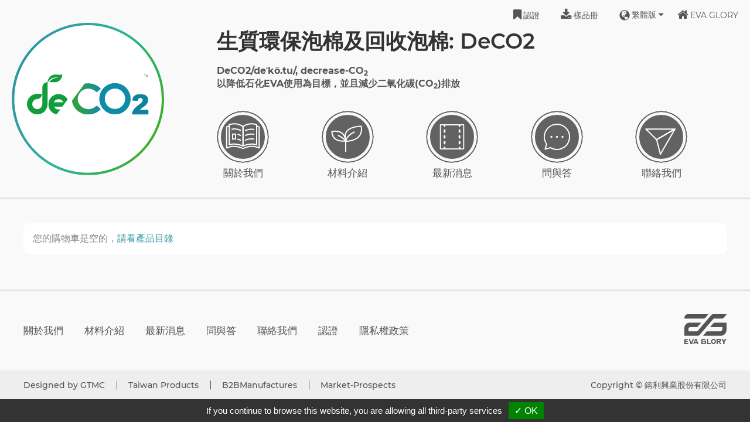

--- FILE ---
content_type: text/html;charset=UTF-8
request_url: https://www.deco2.com.tw/webls-zh-tw/cart/cart.html
body_size: 4544
content:
<!DOCTYPE html>
<html>

<head>
    <meta http-equiv="Content-Type" content="text/html; charset=UTF-8">
    <meta name="viewport" content="width=device-width, initial-scale=1">
    <meta http-equiv="X-UA-Compatible" content="IE=edge,chrome=1">
    <title>生質環保泡棉製造商-DeCO2｜台灣生質環保泡棉的首選供應商｜鎔利興業股份有限公司</title>
    <meta name="keywords" content="泡棉材料, 回收泡棉, 射出泡棉, 混合泡棉, ACR泡棉, 客製化泡棉, 吸震泡棉, 生質環保泡棉, EVA 發泡, EVA 泡棉">
    <meta name="description" content="減少二氧化碳和石油的使用 DeCO2主要是利用多種可再生原料，包括竹子、稻殼、木材、農業廢棄物，和塑膠廢棄回收的再造粒子製作而成，是一支友善的生質環保泡棉，具有減少對石化EVA的依賴，降低溫室氣體排放，碳中和，以及回收再利用的特性。  DeCO2生質環保系列已通過USDA ...">
    <link rel="alternate" href="https://www.deco2.com.tw/cart/cart.html" hreflang="x-default">
    <link rel="alternate" href="https://www.deco2.com.tw/webls-zh-tw/cart/cart.html" hreflang="zh-TW">
    <link rel="alternate" href="https://www.deco2.com.tw/cart/cart.html" hreflang="en">
    <link rel="alternate" href="#" type="text/xml" title="RSS 2.0">
    <link rel="shortcut icon" href="https://www.deco2.com.tw/templates/03/images/favicon.ico" type="image/x-icon">
    <link rel="stylesheet" href="https://cdnresource.gtmc.app/bootstrap/3.4.1/css/bootstrap.min.css">
    <link rel="stylesheet" href="https://cdnresource.gtmc.app/magnific-popup/0.9.9/magnific-popup.min.css">
    <link rel="stylesheet" href="https://cdnresource.gtmc.app/swiper/4.5.1/css/swiper.min.css">
    <link rel="stylesheet" href="https://www.deco2.com.tw/css/slidebars.css">
    <link rel="stylesheet" href="https://www.deco2.com.tw/Scripts/simplemenu/css/simplemenu.min.css">
    <link rel="stylesheet" href="https://cdnresource.gtmc.app/iconfonts/fontawesome/4.7.0/css/font-awesome.min.css">
    <link rel="stylesheet" href="https://cdnresource.gtmc.app/gtfonts/Montserrat/font-face.css">
    <link rel="stylesheet" href="https://www.deco2.com.tw/templates/03/css/main.min.css?100812">
    
    <script type="text/javascript" src="//gdpr.urb2b.com/gdpr.js"></script>	
<script type="text/javascript" src="//gdpr.urb2b.com/gdpr.init.js"></script>

<!-- End Google Tag Manager -->
 <script type="text/javascript">
        tarteaucitron.user.googletagmanagerId = 'GTM-W53PZFG';
        (tarteaucitron.job = tarteaucitron.job || []).push('googletagmanager');
        </script>
<!-- End Google Tag Manager -->
</head>
<body  class="lan-T">
     <!-- #container start-->
    <div id="container" class="container_cart">
    <!-- #header start-->
    <div id="header" class="sider-header sb-site">
        <div class="wrap">
            <div class="top_header">
                <ul>
                    <li class="EVA_home"><a href="https://www.evaglory.com" target="_blank"><i class="fa fa-home" aria-hidden="true"></i>EVA GLORY
</a>
                    </li>
                    <li class="top_lan"></li>
                    <li class="top_download"></li>
                    <li class="top_certification"></li>
                </ul>
            </div>
            <div class="main_header">
                <div id="company_logo"><a href="https://www.deco2.com.tw/webls-zh-tw/index.html"><img border="0" src="https://www.deco2.com.tw/templates/03/images/logo.svg"></a>
                </div>
                <div class="header_article">
                    <div class="header_title">
                        <h2>生質環保泡棉及回收泡棉: DeCO2</h2>
                    </div>
                    <div class="header_descript"><p><strong>DeCO2/deˈkō.tu/, decrease-CO<sub>2</sub> </strong></p>
<p><strong>以降低石化EVA使用為目標，並且減少二氧化碳(CO<sub>2</sub>)排放</strong></p></div>
                </div>
                <!-- #mainnav start-->
                <div id="mainnav">
                    <ul id="main_menu" role="navigation">
                        
                                     <li id="m1"><a href="https://www.deco2.com.tw/webls-zh-tw/msg/msg2.html">關於我們</a>
</li>
                                     <li id="m2"><a href="https://www.deco2.com.tw/webls-zh-tw/msg/message-Material-4.html">材料介紹</a>
</li>
                                     <li id="m3"><a href="https://www.deco2.com.tw/webls-zh-tw/msg/msg3.html">最新消息</a>
</li>
                                     <li id="m4"><a href="https://www.deco2.com.tw/webls-zh-tw/faq/faq.html">問與答</a>
</li>
                                     <li id="m5"><a href="https://www.deco2.com.tw/webls-zh-tw/msg/message-Certification-5.html">認證</a>
</li>
                                     <li id="m6"><a href="https://www.deco2.com.tw/webls-zh-tw/msg/message-Download-Catalog-6.html">樣品冊</a>
</li>
                                     <li id="m7"><a href="https://www.deco2.com.tw/webls-zh-tw/contact/contact.html">聯絡我們</a>
</li>
                    </ul>
                </div>
                <!-- #mainnav end-->
                <!-- #mobile menu button -->
                <div id="mobile_toggle">
                    <button class="hamburger hamburger--spring sb-toggle-right" type="button">
                        <!--is-active-->
                        <span class="hamburger-box">
                            <span class="hamburger-inner"></span>
                        </span>
                    </button>
                </div>
                <!-- #mobile menu button END -->
                <!-- #member_search_cart_lang start -->
                <div id="topnav" class="hidden">
                    <ul>
                        <li class="cart-list">
                            <div id="cart" class="topnav-cart" >
                                <a href="https://www.deco2.com.tw/webls-zh-tw/cart/cart.html"><span class="glyphicon glyphicon-shopping-cart"></span>
                                    <span class="hidden">詢價車</span> (<span class="shopnum">0</span>)</a>
                            </div>
                        </li>
                        <li class="member-list">
                            <!-- #member start -->
                            <div id="member" class="dropdown">
                                <a data-toggle="dropdown">
                                    <i class="glyphicon glyphicon-user"></i>
                                </a>
                                <div id="hello_member" class="dropdown-menu">
                                    <!-- AFTER LOGOUT -->
                                    <div id="logLink"><a href="https://www.deco2.com.tw/webls-zh-tw/login/login.html">
                                            <span class="glyphicon glyphicon-log-in"></span> 登入</a>
                                    </div>
                                    <div id="regLink"><a href="https://www.deco2.com.tw/webls-zh-tw/register/register.html">
                                            <span class="glyphicon glyphicon-pencil"></span> 註冊</a>
                                    </div>
            
                                </div>
                            </div>
                            <!-- #member end -->
                        </li>
                        <li class="qsearch-list">
                            <!-- #qsearch start -->
                            <div id="qsearch-wrap" class="dropdown">
                                <a data-toggle="dropdown"><i class="glyphicon glyphicon-search"></i></a>
                                <div id="qsearch"  class="dropdown-menu">
                                    <form class="form-search" id="side_pSearch" name="side_pSearch" action="https://www.deco2.com.tw/webls-zh-tw/product_modqsh.html"
                                        method="post">
                                        <input type="hidden" name="lg" value="T">
                                        <div class="input-group">
                                            <input type="text" class="form-control" name="kwd" id="kwd"
                                                placeholder="產品搜尋">
                                            <span class="input-group-btn">
                                                <button class="btn btn-primary btn-search" type="submit">
                                                    <span class="glyphicon glyphicon-search"></span>
                                                </button>
                                                <a href="https://www.deco2.com.tw/webls-zh-tw/product_modinquire.html" class="btn btn-info advanced_search">
                                                    <span class="glyphicon glyphicon-option-horizontal"></span>
                                                </a>
                                            </span>
                                        </div>
                                    </form>
                                </div>
                            </div>
                            <!-- #qsearch end -->
                        </li>
                        <li class="language-list">
                            <!-- #language_area start-->
                            <div id="language_area">
                                <div id="dropdownMenu1" class="dropdown">
                                    <!--其他語系：--><a href="#" data-toggle="dropdown"><i
                                            class="glyphicon glyphicon-globe"></i>繁體版</a><span class="caret"></span>
                                    <!-- <a href="#" data-toggle="dropdown"><i class="glyphicon glyphicon-globe"></i></a> -->
                                    <ul id="language_ul" class="dropdown-menu" role="menu">
                                        <li><a href="https://www.deco2.com.tw/cart/cart.html">English</a></li>
                                        <li><a href="https://www.deco2.com.tw/webls-zh-tw/cart/cart.html">繁體版</a></li>
                                    </ul>
                                </div>
                            </div>
                            <!-- #language_area end -->
                        </li>
                    </ul>
                </div>
                <!-- #member_search_cart_lang end -->
            </div>
        </div>    
    </div>
    <!-- #header end-->
    <!-- #main_container start-->
    <div id="main_container" class="main-wrapper sb-site">
          <!--banner_wrap start-->
          <div id="banner_wrap">
                <div class="wrap">
                    <!-- #mainbanner start-->
                    <div id="mainbanner">
                        <div id="maincarousel" class="swiper-container swiper-banner">
                            <div class="swiper-wrapper">
                            </div>
                        </div>
                    </div>
                    <!-- #mainbanner end-->
                </div>
          </div>
          <!--banner_wrap end-->

        <!--#middle start-->
        <div id="middle">
          
        <div class="inner-wrap">
            <!-- #sidebar start-->
            <div id="sidebar" class="sidebar">
                    <div id="side_menu" >
                        <div class="nav-header hidden">
                            產品目錄
                        </div>
                        
                    </div>
                    <!-- #newsletter start-->
                    <div id="newsletter_area"  class="hidden">
                        <div class="nav-header">
                            訂閱電子報
                        </div>
                        <div class="alert-block alert">
                            <form class="form-epaper" name="side_epaper" action="https://www.deco2.com.tw/webls-zh-tw/epaper/epaper.html" method="post"
                                target="hiddenFrame">
                                <div class="input-group">
                                    <input type="text" class="input-medium form-control" name="email" value="Email Address" onfocus="this.value='';">
                                    <span class="input-group-btn">
                                        <a class="btn btn-default" href="#" onclick="side_epaper.submit();"><span
                                                class="glyphicon glyphicon-envelope"></span></a>
                                    </span>
                                </div>
                            </form>
                        </div>
                        <iframe name="hiddenFrame" src="about:blank" width="0%" height="0px" frameborder="0"></iframe>
                    </div>
                    <!-- #newsletter end-->
            </div>
            <!-- #sidebar end-->
            <!-- #content start-->
                <div id="content" class="content"><ul class="breadcrumb" id="ct"><li><a href="https://www.deco2.com.tw/webls-zh-tw/index.html">首頁</a></li><li class="active"><a href="https://www.deco2.com.tw/webls-zh-tw/cart/cart.html" class="active">詢價車</a></li></ul>
<div class="page-header">
    <h1>詢價車</h1>
</div>
<div class="alert alert-info">您的購物車是空的，<a href='https://www.deco2.com.tw/webls-zh-tw/product.html'>請看產品目錄</a></div>
<script>
    
</script>
<script>
    function reCode() {
        document.getElementById("img").src = "../lib/code.php?" + Math.random();
    }

    function orderSubmit(form, link) {
        form.action = link;
        form.submit();
    }
</script></div>
<!-- #content end-->
</div>

</div>
<!--#middle end-->

<!--gotop start-->
<div class="top_wrap"><div class="wrap"><div id="gotop"><i class="fa fa-caret-up"></i></div></div></div>
<!--gotop end-->

 <!-- #footer start-->
 <div id="footer">
    <div class="main-footer">
        <div class="wrap">
            <div class="inner-wrap">
                <div class="footer-logo">
                    <a href="https://www.evaglory.com" target="_blank"><img class="svg" border="0" src="https://www.deco2.com.tw/templates/03/images/EVA-logo.svg"></a>
                </div>
                <div class="footer-menu">
                    <!-- #footernav start-->
                    <div class="ftbar">
                        <ul class="nav nav-pills">
                            <li id="t1"><a href="https://www.deco2.com.tw/webls-zh-tw/msg/msg2.html">關於我們</a></li><li id="t2"><a href="https://www.deco2.com.tw/webls-zh-tw/msg/message-Material-4.html">材料介紹</a></li><li id="t3"><a href="https://www.deco2.com.tw/webls-zh-tw/msg/msg3.html">最新消息</a></li><li id="t4"><a href="https://www.deco2.com.tw/webls-zh-tw/faq/faq.html">問與答</a></li><li id="t5"><a href="https://www.deco2.com.tw/webls-zh-tw/contact/contact.html">聯絡我們</a></li><li id="t6"><a href="https://www.deco2.com.tw/webls-zh-tw/msg/message-Certification-5.html">認證</a></li><li id="t7"><a href="https://www.deco2.com.tw/webls-zh-tw/privacy/privacy.html">隱私權政策</a></li>
                        </ul>
                    </div>
                    <!-- #footernav end-->
                    <!-- #custnav start-->
                    <!-- #custnav end-->
                </div>
            </div>
        </div>
    </div>
    <!-- #cominfo start-->
    <div id="cominfo" class="hidden">
        <div class="inner-wrap">
            <ul class="cominfo-nav">
                <li>
                    <div class="cominfoadd">公司地址</div>
                </li>
                <li>
                    <div class="cominfotel"><span>TEL:</span> <a href="tel:04-25363113">04-25363113</a></div>
                </li>
                <li>
                    <div class="cominfofax"><span>FAX:</span> </div>
                </li>
                <li>
                    <div class="cominfomail"><span>E-mail:</span>
                        <a href="mailto:decoto@evaglory.com.tw?subject=詢問信來自 https://www.deco2.com.tw/">decoto@evaglory.com.tw</a>
                    </div>
                </li>
            </ul>
        </div>
    </div>
    <div class="sub-footer">
        <div class="wrap">
            <div class="inner-wrap">
                <div class="copyright-privacy">
                    <div id="copyright">Copyright &copy; 鎔利興業股份有限公司 </div>
                    <div id="privacy" class="hidden"><a href="https://www.deco2.com.tw/webls-zh-tw/privacy/privacy.html">隱私權政策</a></div>
                </div>
                <div id="footlink">
                    <ul class="footlink-nav">
                        <li><div class='designed-wrap'><span>Designed by </span><a href="https://www.gtmc.com.tw" target="_blank">GTMC</a></div></li>
<li><a href="http://www.manufacture.com.tw" target="_blank">Taiwan Products</a></li>
<li><a href="http://www.manufacturers.com.tw" target="_blank">B2BManufactures</a></li>
<li><a href="http://market-prospects.com" target="_blank">Market-Prospects</a></li>
                    </ul>
                </div>
            </div>
        </div>
    </div>
    <!-- #cominfo end-->
    <!--頁尾圖文區 start-->
    <!--頁尾圖文區 end-->
 </div>
 <!-- #footer end -->

 </div>

 <!-- #main_container  end -->
</div>
 <!-- #container end-->

 <div id="left_menu" class="sb-slidebar sb-right">
    <div class="site-member hidden"></div>
    <div class="site-search hidden"></div>
   <div class="site-menu"><ul id="mobile_menu" class="simple_menu"></ul></div>
    <div class="site-language"></div>
   <div class="custom-site-menu" data-target="#custnav1"><ul id="custom-mobile_menu" class="simple_menu"></ul></div>
 </div>
  <input type="hidden" id="chkgdpr" value="disagree">
  <div class="gdprshow hideobj" id="gdprshow"></div>
  <div class="hideobj" id="gdprshowbtn" onclick="tarteaucitron.userInterface.respondAll(true);">同意</div>
 <script type="text/javascript" src="https://cdnresource.gtmc.app/jquery/1.12.3/jquery.min.js"></script>
 <script type="text/javascript" src="https://cdnresource.gtmc.app/bootstrap/3.4.1/js/bootstrap.min.js"></script>
 <script type="text/javascript" src="https://www.deco2.com.tw/Scripts/responsive-tabs.js"></script>
 <script type="text/javascript" src="https://www.deco2.com.tw/Scripts/simplemenu/js/simplemenu.js"></script>
 <script type="text/javascript" src="https://www.deco2.com.tw/js/bootstrap-datetimepicker.js" charset="UTF-8"></script>
 <script type="text/javascript" src="https://www.deco2.com.tw/js/locales/bootstrap-datetimepickerT.js" charset="UTF-8"></script> 
 <script type="text/javascript" src="https://cdnresource.gtmc.app/magnific-popup/0.9.9/jquery.magnific-popup.min.js"></script>
 <script type="text/javascript" src="https://cdnresource.gtmc.app/swiper/4.5.1/js/swiper.min.js"></script>
 <script type="text/javascript" src="https://www.deco2.com.tw/Scripts/jquery.lazy/jquery.lazy.min.js"></script>
 <script type="text/javascript" src="https://www.deco2.com.tw/Scripts/jquery.lazy/jquery.lazy.plugins.min.js"></script>
 <script type="text/javascript" src="https://cdnresource.gtmc.app/core-js/2.4.1/core.js"></script>
 <script type="text/javascript" src="https://www.deco2.com.tw/Scripts/alerttype.js"></script>
 <script type="text/javascript" src="https://www.deco2.com.tw/Scripts/sweetalert2.js"></script>
 <script type="text/javascript" src="https://cdnresource.gtmc.app/headhesive/1.2.4/headhesive.min.js"></script>
 <!-- HTML5 shim, for IE6-8 support of HTML5 elements -->
 <!--[if lt IE 9]>
  <script src="https://www.deco2.com.tw/js/html5shiv.js"></script>
<![endif]-->
 <!-- Slidebars -->
 <script src="https://www.deco2.com.tw/js/slidebars.js"></script>
 <script type="text/javascript" src="https://www.deco2.com.tw/Scripts/script.js?v1100623"></script>
 <script type="text/javascript" src="https://www.deco2.com.tw/Scripts/effect-design.js?1100624"></script>
 
 </body>
 </html>

--- FILE ---
content_type: text/css
request_url: https://www.deco2.com.tw/templates/03/css/main.min.css?100812
body_size: 9908
content:
.wrap::after,#left_menu>div:after,.ftbar:after,#middle:after,.thumbnails::after,.pro_show_content:after,.swiper-product-thumbs.insufficient-swiper .swiper-wrapper::after,#tarteaucitronRoot .tarteaucitronAlertBigBottom .wrap:after{content:"";visibility:hidden;display:block;font-size:0;content:" ";clear:both;height:0}/*!
 * Hamburgers
 * @description Tasty CSS-animated hamburgers
 * @author Jonathan Suh @jonsuh
 * @site https://jonsuh.com/hamburgers
 * @link https://github.com/jonsuh/hamburgers
 */.hamburger{padding:8px 8px;display:inline-block;cursor:pointer;-webkit-transition-property:opacity, -webkit-filter;transition-property:opacity, -webkit-filter;transition-property:opacity, filter;transition-property:opacity, filter, -webkit-filter;-webkit-transition-duration:.3s;transition-duration:.3s;-webkit-transition-timing-function:linear;transition-timing-function:linear;font:inherit;color:inherit;text-transform:none;background-color:transparent;border:0;margin:0;overflow:visible}.hamburger:hover{opacity:.8}.hamburger-box{width:34px;height:19px;display:inline-block;position:relative}.hamburger-inner{display:block;top:50%;margin-top:-1.5px}.hamburger-inner,.hamburger-inner::before,.hamburger-inner::after{width:34px;height:3px;background-color:#000;border-radius:4px;position:absolute;-webkit-transition-property:-webkit-transform;transition-property:-webkit-transform;transition-property:transform;transition-property:transform, -webkit-transform;-webkit-transition-duration:0.15s;transition-duration:0.15s;-webkit-transition-timing-function:ease;transition-timing-function:ease}.hamburger-inner::before,.hamburger-inner::after{content:"";display:block}.hamburger-inner::before{top:-8px}.hamburger-inner::after{bottom:-8px}.hamburger--collapse .hamburger-inner{top:auto;bottom:0;-webkit-transition-duration:0.13s;transition-duration:0.13s;-webkit-transition-delay:0.13s;transition-delay:0.13s;-webkit-transition-timing-function:cubic-bezier(0.55, 0.055, 0.675, 0.19);transition-timing-function:cubic-bezier(0.55, 0.055, 0.675, 0.19)}.hamburger--collapse .hamburger-inner::after{top:-16px;-webkit-transition:top 0.2s 0.2s cubic-bezier(0.33333, 0.66667, 0.66667, 1),opacity 0.1s linear;transition:top 0.2s 0.2s cubic-bezier(0.33333, 0.66667, 0.66667, 1),opacity 0.1s linear}.hamburger--collapse .hamburger-inner::before{-webkit-transition:top 0.12s 0.2s cubic-bezier(0.33333, 0.66667, 0.66667, 1),-webkit-transform 0.13s cubic-bezier(0.55, 0.055, 0.675, 0.19);transition:top 0.12s 0.2s cubic-bezier(0.33333, 0.66667, 0.66667, 1),-webkit-transform 0.13s cubic-bezier(0.55, 0.055, 0.675, 0.19);transition:top 0.12s 0.2s cubic-bezier(0.33333, 0.66667, 0.66667, 1),transform 0.13s cubic-bezier(0.55, 0.055, 0.675, 0.19);transition:top 0.12s 0.2s cubic-bezier(0.33333, 0.66667, 0.66667, 1),transform 0.13s cubic-bezier(0.55, 0.055, 0.675, 0.19),-webkit-transform 0.13s cubic-bezier(0.55, 0.055, 0.675, 0.19)}.hamburger--collapse.is-active .hamburger-inner{-webkit-transform:translate3d(0, -8px, 0) rotate(-45deg);transform:translate3d(0, -8px, 0) rotate(-45deg);-webkit-transition-delay:0.22s;transition-delay:0.22s;-webkit-transition-timing-function:cubic-bezier(0.215, 0.61, 0.355, 1);transition-timing-function:cubic-bezier(0.215, 0.61, 0.355, 1)}.hamburger--collapse.is-active .hamburger-inner::after{top:0;opacity:0;-webkit-transition:top 0.2s cubic-bezier(0.33333, 0, 0.66667, 0.33333),opacity 0.1s 0.22s linear;transition:top 0.2s cubic-bezier(0.33333, 0, 0.66667, 0.33333),opacity 0.1s 0.22s linear}.hamburger--collapse.is-active .hamburger-inner::before{top:0;-webkit-transform:rotate(-90deg);transform:rotate(-90deg);-webkit-transition:top 0.1s 0.16s cubic-bezier(0.33333, 0, 0.66667, 0.33333),-webkit-transform 0.13s 0.25s cubic-bezier(0.215, 0.61, 0.355, 1);transition:top 0.1s 0.16s cubic-bezier(0.33333, 0, 0.66667, 0.33333),-webkit-transform 0.13s 0.25s cubic-bezier(0.215, 0.61, 0.355, 1);transition:top 0.1s 0.16s cubic-bezier(0.33333, 0, 0.66667, 0.33333),transform 0.13s 0.25s cubic-bezier(0.215, 0.61, 0.355, 1);transition:top 0.1s 0.16s cubic-bezier(0.33333, 0, 0.66667, 0.33333),transform 0.13s 0.25s cubic-bezier(0.215, 0.61, 0.355, 1),-webkit-transform 0.13s 0.25s cubic-bezier(0.215, 0.61, 0.355, 1)}.sb-active .hamburger--collapse .hamburger-inner{-webkit-transform:translate3d(0, -8px, 0) rotate(-45deg);transform:translate3d(0, -8px, 0) rotate(-45deg);-webkit-transition-delay:0.22s;transition-delay:0.22s;-webkit-transition-timing-function:cubic-bezier(0.215, 0.61, 0.355, 1);transition-timing-function:cubic-bezier(0.215, 0.61, 0.355, 1)}.sb-active .hamburger--collapse .hamburger-inner::after{top:0;opacity:0;-webkit-transition:top 0.2s cubic-bezier(0.33333, 0, 0.66667, 0.33333),opacity 0.1s 0.22s linear;transition:top 0.2s cubic-bezier(0.33333, 0, 0.66667, 0.33333),opacity 0.1s 0.22s linear}.sb-active .hamburger--collapse .hamburger-inner::before{top:0;-webkit-transform:rotate(-90deg);transform:rotate(-90deg);-webkit-transition:top 0.1s 0.16s cubic-bezier(0.33333, 0, 0.66667, 0.33333),-webkit-transform 0.13s 0.25s cubic-bezier(0.215, 0.61, 0.355, 1);transition:top 0.1s 0.16s cubic-bezier(0.33333, 0, 0.66667, 0.33333),-webkit-transform 0.13s 0.25s cubic-bezier(0.215, 0.61, 0.355, 1);transition:top 0.1s 0.16s cubic-bezier(0.33333, 0, 0.66667, 0.33333),transform 0.13s 0.25s cubic-bezier(0.215, 0.61, 0.355, 1);transition:top 0.1s 0.16s cubic-bezier(0.33333, 0, 0.66667, 0.33333),transform 0.13s 0.25s cubic-bezier(0.215, 0.61, 0.355, 1),-webkit-transform 0.13s 0.25s cubic-bezier(0.215, 0.61, 0.355, 1)}.hamburger--spring .hamburger-inner{top:1.5px;-webkit-transition:background-color 0s 0.13s linear;transition:background-color 0s 0.13s linear}.hamburger--spring .hamburger-inner::before{top:8px;-webkit-transition:top 0.1s 0.2s cubic-bezier(0.33333, 0.66667, 0.66667, 1),-webkit-transform 0.13s cubic-bezier(0.55, 0.055, 0.675, 0.19);transition:top 0.1s 0.2s cubic-bezier(0.33333, 0.66667, 0.66667, 1),-webkit-transform 0.13s cubic-bezier(0.55, 0.055, 0.675, 0.19);transition:top 0.1s 0.2s cubic-bezier(0.33333, 0.66667, 0.66667, 1),transform 0.13s cubic-bezier(0.55, 0.055, 0.675, 0.19);transition:top 0.1s 0.2s cubic-bezier(0.33333, 0.66667, 0.66667, 1),transform 0.13s cubic-bezier(0.55, 0.055, 0.675, 0.19),-webkit-transform 0.13s cubic-bezier(0.55, 0.055, 0.675, 0.19)}.hamburger--spring .hamburger-inner::after{top:16px;-webkit-transition:top 0.2s 0.2s cubic-bezier(0.33333, 0.66667, 0.66667, 1),-webkit-transform 0.13s cubic-bezier(0.55, 0.055, 0.675, 0.19);transition:top 0.2s 0.2s cubic-bezier(0.33333, 0.66667, 0.66667, 1),-webkit-transform 0.13s cubic-bezier(0.55, 0.055, 0.675, 0.19);transition:top 0.2s 0.2s cubic-bezier(0.33333, 0.66667, 0.66667, 1),transform 0.13s cubic-bezier(0.55, 0.055, 0.675, 0.19);transition:top 0.2s 0.2s cubic-bezier(0.33333, 0.66667, 0.66667, 1),transform 0.13s cubic-bezier(0.55, 0.055, 0.675, 0.19),-webkit-transform 0.13s cubic-bezier(0.55, 0.055, 0.675, 0.19)}.hamburger--spring.is-active .hamburger-inner{-webkit-transition-delay:0.22s;transition-delay:0.22s;background-color:transparent}.hamburger--spring.is-active .hamburger-inner::before{top:0;-webkit-transition:top 0.1s 0.15s cubic-bezier(0.33333, 0, 0.66667, 0.33333),-webkit-transform 0.13s 0.22s cubic-bezier(0.215, 0.61, 0.355, 1);transition:top 0.1s 0.15s cubic-bezier(0.33333, 0, 0.66667, 0.33333),-webkit-transform 0.13s 0.22s cubic-bezier(0.215, 0.61, 0.355, 1);transition:top 0.1s 0.15s cubic-bezier(0.33333, 0, 0.66667, 0.33333),transform 0.13s 0.22s cubic-bezier(0.215, 0.61, 0.355, 1);transition:top 0.1s 0.15s cubic-bezier(0.33333, 0, 0.66667, 0.33333),transform 0.13s 0.22s cubic-bezier(0.215, 0.61, 0.355, 1),-webkit-transform 0.13s 0.22s cubic-bezier(0.215, 0.61, 0.355, 1);-webkit-transform:translate3d(0, 8px, 0) rotate(45deg);transform:translate3d(0, 8px, 0) rotate(45deg)}.hamburger--spring.is-active .hamburger-inner::after{top:0;-webkit-transition:top 0.2s cubic-bezier(0.33333, 0, 0.66667, 0.33333),-webkit-transform 0.13s 0.22s cubic-bezier(0.215, 0.61, 0.355, 1);transition:top 0.2s cubic-bezier(0.33333, 0, 0.66667, 0.33333),-webkit-transform 0.13s 0.22s cubic-bezier(0.215, 0.61, 0.355, 1);transition:top 0.2s cubic-bezier(0.33333, 0, 0.66667, 0.33333),transform 0.13s 0.22s cubic-bezier(0.215, 0.61, 0.355, 1);transition:top 0.2s cubic-bezier(0.33333, 0, 0.66667, 0.33333),transform 0.13s 0.22s cubic-bezier(0.215, 0.61, 0.355, 1),-webkit-transform 0.13s 0.22s cubic-bezier(0.215, 0.61, 0.355, 1);-webkit-transform:translate3d(0, 8px, 0) rotate(-45deg);transform:translate3d(0, 8px, 0) rotate(-45deg)}.sb-active .hamburger--spring .hamburger-inner{-webkit-transition-delay:0.22s;transition-delay:0.22s;background-color:transparent}.sb-active .hamburger--spring .hamburger-inner::before{top:0;-webkit-transition:top 0.1s 0.15s cubic-bezier(0.33333, 0, 0.66667, 0.33333),-webkit-transform 0.13s 0.22s cubic-bezier(0.215, 0.61, 0.355, 1);transition:top 0.1s 0.15s cubic-bezier(0.33333, 0, 0.66667, 0.33333),-webkit-transform 0.13s 0.22s cubic-bezier(0.215, 0.61, 0.355, 1);transition:top 0.1s 0.15s cubic-bezier(0.33333, 0, 0.66667, 0.33333),transform 0.13s 0.22s cubic-bezier(0.215, 0.61, 0.355, 1);transition:top 0.1s 0.15s cubic-bezier(0.33333, 0, 0.66667, 0.33333),transform 0.13s 0.22s cubic-bezier(0.215, 0.61, 0.355, 1),-webkit-transform 0.13s 0.22s cubic-bezier(0.215, 0.61, 0.355, 1);-webkit-transform:translate3d(0, 8px, 0) rotate(45deg);transform:translate3d(0, 8px, 0) rotate(45deg)}.sb-active .hamburger--spring .hamburger-inner::after{top:0;-webkit-transition:top 0.2s cubic-bezier(0.33333, 0, 0.66667, 0.33333),-webkit-transform 0.13s 0.22s cubic-bezier(0.215, 0.61, 0.355, 1);transition:top 0.2s cubic-bezier(0.33333, 0, 0.66667, 0.33333),-webkit-transform 0.13s 0.22s cubic-bezier(0.215, 0.61, 0.355, 1);transition:top 0.2s cubic-bezier(0.33333, 0, 0.66667, 0.33333),transform 0.13s 0.22s cubic-bezier(0.215, 0.61, 0.355, 1);transition:top 0.2s cubic-bezier(0.33333, 0, 0.66667, 0.33333),transform 0.13s 0.22s cubic-bezier(0.215, 0.61, 0.355, 1),-webkit-transform 0.13s 0.22s cubic-bezier(0.215, 0.61, 0.355, 1);-webkit-transform:translate3d(0, 8px, 0) rotate(-45deg);transform:translate3d(0, 8px, 0) rotate(-45deg)}@-webkit-keyframes more-detail-btn{0%{border-width:0 0 60px 60px}10%{border-width:0px 0px 0px 0px}100%{right:0px;bottom:0px;width:100%;height:100%;border-width:0px 0px 0px 0px}}@keyframes more-detail-btn{0%{border-width:0 0 60px 60px}10%{border-width:0px 0px 0px 0px}100%{right:0px;bottom:0px;width:100%;height:100%;border-width:0px 0px 0px 0px}}@-webkit-keyframes plus-effect-horizontal{0%{right:6.4%;bottom:6.4%;width:0%}100%{right:6.4%;bottom:6.4%;width:87.2%;height:87.2%}}@keyframes plus-effect-horizontal{0%{right:6.4%;bottom:6.4%;width:0%}100%{right:6.4%;bottom:6.4%;width:87.2%;height:87.2%}}@-webkit-keyframes plus-effect-straight{0%{right:6.4%;bottom:6.4%;height:0%}100%{right:6.4%;bottom:6.4%;width:87.2%;height:87.2%}}@keyframes plus-effect-straight{0%{right:6.4%;bottom:6.4%;height:0%}100%{right:6.4%;bottom:6.4%;width:87.2%;height:87.2%}}@-webkit-keyframes quickfadeIn{0%{opacity:0.2}50%{opacity:1}100%{opacity:0.2}}@keyframes quickfadeIn{0%{opacity:0.2}50%{opacity:1}100%{opacity:0.2}}@-webkit-keyframes text-shadow-effect{0%{text-shadow:0px 0px 4px #FFF}50%{text-shadow:0px 0px 12px #FFF}100%{text-shadow:0px 0px 4px #FFF}}@keyframes text-shadow-effect{0%{text-shadow:0px 0px 4px #FFF}50%{text-shadow:0px 0px 12px #FFF}100%{text-shadow:0px 0px 4px #FFF}}@-webkit-keyframes ripple-effect{0%{-webkit-transform:scale(0.1, 0.1);transform:scale(0.1, 0.1);opacity:0;-ms-filter:"progid:DXImageTransform.Microsoft.Alpha(Opacity=0)";filter:alpha(opacity=0)}50%{opacity:1;-ms-filter:none;-webkit-filter:none;filter:none}100%{-webkit-transform:scale(1.2, 1.2);transform:scale(1.2, 1.2);opacity:0;-ms-filter:"progid:DXImageTransform.Microsoft.Alpha(Opacity=0)";filter:alpha(opacity=0)}}@keyframes ripple-effect{0%{-webkit-transform:scale(0.1, 0.1);transform:scale(0.1, 0.1);opacity:0;-ms-filter:"progid:DXImageTransform.Microsoft.Alpha(Opacity=0)";filter:alpha(opacity=0)}50%{opacity:1;-ms-filter:none;-webkit-filter:none;filter:none}100%{-webkit-transform:scale(1.2, 1.2);transform:scale(1.2, 1.2);opacity:0;-ms-filter:"progid:DXImageTransform.Microsoft.Alpha(Opacity=0)";filter:alpha(opacity=0)}}html{-ms-overflow-style:scrollbar}body{color:#555;font-family:"Montserrat","微軟正黑體",\5FAE\8EDF\6B63\9ED1\9AD4,"Microsoft JhengHei","微软雅黑","メイリオ","맑은 고딕",sans-serif;font-size:16px;background-color:#F9F9F9}@media (max-width: 425px){body{font-size:14px}}body a{color:#2F97A5}body a:hover,body a:focus{color:#2F97A5;text-decoration:none !important;outline:none !important}body a:hover:focus{text-decoration:none !important;outline:none !important}body :focus{outline:none !important}img{border:0;padding:0;margin:0;vertical-align:middle;max-width:100%;width:auto\9}h1,h2,h3,h4,h5{font-family:"Montserrat","微軟正黑體",\5FAE\8EDF\6B63\9ED1\9AD4,"Microsoft JhengHei","微软雅黑","メイリオ","맑은 고딕",sans-serif}h2{color:#143563}h3,h4{color:#143563}.wrap{width:1740px;max-width:100%;padding:0 20px;margin-right:auto;margin-left:auto}@media (max-width: 1740px){.wrap{width:100%}}.inner-wrap{width:1240px;padding:0 20px;max-width:100%;margin:0 auto}.page-header{display:none;border:0}.page-header h1{color:#143563;font-size:36px}.form-control{font-family:"Montserrat","微軟正黑體",\5FAE\8EDF\6B63\9ED1\9AD4,"Microsoft JhengHei","微软雅黑","メイリオ","맑은 고딕",sans-serif;font-size:16px;color:#555}.form-control:focus{border-color:#ccc;outline:0;-webkit-box-shadow:none;box-shadow:none}.btn{border-radius:10px;padding:10px 25px}@media (max-width: 767px){.btn{border-radius:7px;padding:10px 25px}}.btn:focus,.btn:active:focus,.btn.active:focus,.btn.focus,.btn:active.focus,.btn.active.focus{outline:none}.btn-default{border-color:#626262;color:#626262;background:transparent}.btn-default:hover,.btn-default.focus,.btn-default:focus,.btn-default:active,.btn-default.active,.btn-default:active:focus,.btn-default:active:hover,.open>.dropdown-toggle.btn-default{background-color:#2F97A5;border-color:#2F97A5;color:#fff}.btn-default.disabled,.btn-default[disabled],fieldset[disabled] .btn-default,.btn-default.disabled:hover,.btn-default[disabled]:hover,fieldset[disabled] .btn-default:hover,.btn-default.disabled.hover,.btn-default[disabled].hover,fieldset[disabled] .btn-default.hover,.btn-default.disabled:focus,.btn-default[disabled]:focus,fieldset[disabled] .btn-default:focus,.btn-default.disabled:active,.btn-default[disabled]:active,fieldset[disabled] .btn-default:active,.btn-default.disabled.active,.btn-default[disabled].active,fieldset[disabled] .btn-default.active{border-color:silver;background:transparent;color:silver}.btn-primary{background-color:#626262;border-color:#626262}.btn-primary:hover,.btn-primary.focus,.btn-primary:focus,.btn-primary:active,.btn-primary.active,.btn-primary:active:focus,.btn-primary:active:hover,.open>.dropdown-toggle.btn-primary{background-color:#2F97A5;border-color:#2F97A5}.btn-primary.disabled,.btn-primary[disabled],fieldset[disabled] .btn-primary,.btn-primary.disabled:hover,.btn-primary[disabled]:hover,fieldset[disabled] .btn-primary:hover,.btn-primary.disabled.hover,.btn-primary[disabled].hover,fieldset[disabled] .btn-primary.hover,.btn-primary.disabled:focus,.btn-primary[disabled]:focus,fieldset[disabled] .btn-primary:focus,.btn-primary.disabled:active,.btn-primary[disabled]:active,fieldset[disabled] .btn-primary:active,.btn-primary.disabled.active,.btn-primary[disabled].active,fieldset[disabled] .btn-primary.active{background-color:silver;border-color:silver}.btn-success{background-color:#2F97A5;border-color:#2F97A5}.btn-success:hover,.btn-success.focus,.btn-success:focus,.btn-success:active,.btn-success.active,.btn-success:active:focus,.btn-success:active:hover,.open>.dropdown-toggle.btn-success{background-color:#3FB8C8;border-color:#3FB8C8}.btn-success.disabled,.btn-success[disabled],fieldset[disabled] .btn-success,.btn-success.disabled:hover,.btn-success[disabled]:hover,fieldset[disabled] .btn-success:hover,.btn-success.disabled.hover,.btn-success[disabled].hover,fieldset[disabled] .btn-success.hover,.btn-success.disabled:focus,.btn-success[disabled]:focus,fieldset[disabled] .btn-success:focus,.btn-success.disabled:active,.btn-success[disabled]:active,fieldset[disabled] .btn-success:active,.btn-success.disabled.active,.btn-success[disabled].active,fieldset[disabled] .btn-success.active{background-color:#ABD5DB;border-color:#ABD5DB}.btn-info{background-color:#d3d3d3;border-color:#d3d3d3}.btn-info:hover,.btn-info.focus,.btn-info:focus,.btn-info:active,.btn-info.active,.btn-info:active:focus,.btn-info:active:hover,.open>.dropdown-toggle.btn-info{background-color:#555;border-color:#555}.btn-info.disabled,.btn-info[disabled],fieldset[disabled] .btn-info,.btn-info.disabled:hover,.btn-info[disabled]:hover,fieldset[disabled] .btn-info:hover,.btn-info.disabled.hover,.btn-info[disabled].hover,fieldset[disabled] .btn-info.hover,.btn-info.disabled:focus,.btn-info[disabled]:focus,fieldset[disabled] .btn-info:focus,.btn-info.disabled:active,.btn-info[disabled]:active,fieldset[disabled] .btn-info:active,.btn-info.disabled.active,.btn-info[disabled].active,fieldset[disabled] .btn-info.active{background-color:#EDEDED;border-color:#EDEDED}.btn-warning{background-color:#F4D35E;border-color:#F4D35E}.btn-warning:hover,.btn-warning.focus,.btn-warning:focus,.btn-warning:active,.btn-warning.active,.btn-warning:active:focus,.btn-warning:active:hover,.open>.dropdown-toggle.btn-warning{background-color:#F1C62E;border-color:#F1C62E}.btn-warning.disabled,.btn-warning[disabled],fieldset[disabled] .btn-warning,.btn-warning.disabled:hover,.btn-warning[disabled]:hover,fieldset[disabled] .btn-warning:hover,.btn-warning.disabled:focus,.btn-warning[disabled]:focus,fieldset[disabled] .btn-warning:focus,.btn-warning.disabled.focus,.btn-warning[disabled].focus,fieldset[disabled] .btn-warning.focus,.btn-warning.disabled:active,.btn-warning[disabled]:active,fieldset[disabled] .btn-warning:active,.btn-warning.disabled.active,.btn-warning[disabled].active,fieldset[disabled] .btn-warning.active{background-color:#F8E49E;border-color:#F8E49E}.btn-danger{background-color:#E15554;border-color:#E15554}.btn-danger:hover,.btn-danger:focus,.btn-danger.focus,.btn-danger:active,.btn-danger.active,.btn-danger:active:focus,.btn-danger:active:hover,.open>.dropdown-toggle.btn-danger{background-color:#D92A29;border-color:#D92A29}.btn-danger.disabled,.btn-danger[disabled],fieldset[disabled] .btn-danger,.btn-danger.disabled:hover,.btn-danger[disabled]:hover,fieldset[disabled] .btn-danger:hover,.btn-danger.disabled:focus,.btn-danger[disabled]:focus,fieldset[disabled] .btn-danger:focus,.btn-danger.disabled.focus,.btn-danger[disabled].focus,fieldset[disabled] .btn-danger.focus,.btn-danger.disabled:active,.btn-danger[disabled]:active,fieldset[disabled] .btn-danger:active,.btn-danger.disabled.active,.btn-danger[disabled].active,fieldset[disabled] .btn-danger.active{background-color:#ED9998;border-color:#ED9998}.btn-link{color:#2F97A5}.btn-link:hover,.btn-link:focus{color:#3FB8C8}.btn-link[disabled]:hover,fieldset[disabled] .btn-link:hover,.btn-link[disabled]:focus,fieldset[disabled] .btn-link:focus{color:#ABD5DB}.input-group-btn .btn-default{border-color:#ccc}.alert{border-radius:10px}.alert-success{color:#0d2a2e;background-color:#8ed5df;border-color:#53bfce}.alert-info{color:#878787;background-color:#fff;border-color:#fff}.alert-warning{color:#ad8a0c;background-color:#fbedbd;border-color:#f9e7a6}.alert-danger{color:#851817;background-color:#f0abab;border-color:#ec9695}.panel-default{border-color:silver}.panel-default>.panel-heading{background:silver;border-color:silver;color:#184e56}.panel-primary{border-color:silver}.panel-primary>.panel-heading{background-color:silver;border-color:silver}.panel-success{border-color:#ABD5DB}.panel-success.panel-success>.panel-heading{color:#24737d;background-color:#ABD5DB;border-color:#ABD5DB}.panel-info{border-color:#EDEDED}.panel-info.panel-info>.panel-heading{color:#222;background-color:#EDEDED;border-color:#EDEDED}.panel-warning{border-color:#F8E49E}.panel-warning.panel-warning>.panel-heading{color:#ad8a0c;background-color:#F8E49E;border-color:#F8E49E}.panel-danger{border-color:#ED9998}.panel-danger .panel-danger>.panel-heading{color:#b0201f;background-color:#ED9998;border-color:#ED9998}.pagination>li>a,.pagination>li>span{color:#2F97A5;border-color:#d5d5d5}.pagination>li>a:hover,.pagination>li>a:focus,.pagination>li>span:hover,.pagination>li>span:focus{color:#fff;background-color:#2F97A5}.pagination>.active>a,.pagination>.active>a:hover,.pagination>.active>a:focus,.pagination>.active>span,.pagination>.active>span:hover,.pagination>.active>span:focus{color:#fff;background-color:#2F97A5;border-color:#2F97A5}.pagination>.disabled>span,.pagination>.disabled>span:hover,.pagination>.disabled>span:focus,.pagination>.disabled>a,.pagination>.disabled>a:hover,.pagination>.disabled>a:focus{color:#888}.sider-header>.wrap{position:relative;padding-bottom:30px;border-bottom:3px solid #E2E2E2}@media (max-width: 991px){.sider-header>.wrap{padding-bottom:25px}}.top_header{font-size:14px}@media (max-width: 767px){.top_header{display:none}}.top_header a{color:#555}.top_header a:hover,.top_header a.active{color:#2F97A5}.top_header>ul{list-style:none;padding-left:0;margin-bottom:0;-webkit-box-orient:horizontal;-webkit-box-direction:reverse;-ms-flex-direction:row-reverse;flex-direction:row-reverse;-webkit-box-align:center;-ms-flex-align:center;align-items:center;-webkit-box-pack:start;-ms-flex-pack:start;justify-content:flex-start;margin:0 -18px}.top_header>ul::after{content:"";display:table;clear:both}@media (max-width: 991px){.top_header>ul{margin:0 -15px}}.top_header>ul>li{float:right}.top_header>ul>li a{display:block;padding:15px 18px}@media (max-width: 991px){.top_header>ul>li a{padding:10px 15px}}.top_header i{display:inline-block;vertical-align:text-bottom;padding-right:3px;font-size:20px}@media (max-width: 600px){.top_header i{font-size:18px}}.top_lan i{font-size:18px}.top_lan .caret{border-top:5px dashed;border-right:5px solid transparent;border-left:5px solid transparent;-webkit-transform:translateY(-50%);transform:translateY(-50%)}#language_area .open .caret,#language_area:hover .caret{border-top-color:#2F97A5}#language_area .dropdown{position:relative}#language_area .caret{position:absolute;right:5px;top:50%}#language_ul a{padding:5px 13px}@media (max-width: 991px){#language_ul a{padding:7px 15px}}#language_ul a:hover{color:#2F97A5}.main_header{padding-left:350px}@media (max-width: 991px){.main_header{padding:0;position:relative}}#company_logo{width:260px;position:absolute;top:50%;left:20px;-webkit-transform:translateY(-50%);transform:translateY(-50%)}@media (max-width: 991px){#company_logo{width:200px;top:0;left:0;-webkit-transform:translateY(0);transform:translateY(0)}}@media (max-width: 767px){#company_logo{padding-top:25px;margin:0 auto;width:150px}}@media (max-width: 600px){#company_logo{width:120px;position:static}}@media (max-width: 991px){.header_article{min-height:200px;padding-top:20px;padding-left:230px}}@media (max-width: 767px){.header_article{padding-left:175px;padding-top:40px;padding-right:60px;min-height:180px}}@media (max-width: 600px){.header_article{padding:15px 0 0;min-height:auto}}@media (max-width: 425px){.header_article{padding-top:10px}}.header_article .header_title h2{color:#333;font-size:36px;font-weight:600;margin-top:0;margin-bottom:20px}@media (max-width: 1199px){.header_article .header_title h2{font-size:34px;margin-bottom:10px}}@media (max-width: 991px){.header_article .header_title h2{font-size:32px}}@media (max-width: 767px){.header_article .header_title h2{font-size:30px}}@media (max-width: 425px){.header_article .header_title h2{font-size:21px}}.header_article .header_descript{font-size:16px}@media (max-width: 425px){.header_article .header_descript{font-size:14px}}.header_article .header_descript p{margin-bottom:0}.header_article .header_descript ol{padding-left:20px}#mainnav{text-align:center;margin-top:35px}@media (max-width: 1199px){#mainnav{margin-top:20px}}@media (max-width: 991px){#mainnav{width:650px;max-width:100%;padding-top:20px;margin:0 auto}}@media (max-width: 767px){#mainnav{display:none}}#mainnav>ul{display:-webkit-box;display:-ms-flexbox;display:flex;-webkit-box-pack:justify;-ms-flex-pack:justify;justify-content:space-between;width:1000px;max-width:100%;list-style:none;padding:0;margin:0 -3.5vw;margin-bottom:0}@media (max-width: 1199px){#mainnav>ul{margin:0 -15px}}@media (max-width: 991px){#mainnav>ul{width:auto;padding-bottom:5px;margin:0;white-space:nowrap;overflow:auto}}#mainnav>ul>li>a{display:-webkit-box;display:-ms-flexbox;display:flex;-ms-flex-wrap:wrap;flex-wrap:wrap;-webkit-box-orient:vertical;-webkit-box-direction:normal;-ms-flex-direction:column;flex-direction:column;-webkit-box-align:center;-ms-flex-align:center;align-items:center;font-size:17px;font-weight:500;color:#555;text-transform:uppercase;padding:0 2.5vw;margin:0 1vw}@media (max-width: 1199px){#mainnav>ul>li>a{padding:0 20px;margin:0}}@media (max-width: 991px){#mainnav>ul>li>a{font-size:16px}}@media (max-width: 425px){#mainnav>ul>li>a{font-size:14px}}@media (max-width: 375px){#mainnav>ul>li>a{padding:0 15px}}@media (max-width: 320px){#mainnav>ul>li>a{padding:0 18px}}#mainnav>ul>li>a:hover,#mainnav>ul>li>a.active{color:#2F97A5}#mainnav>ul>li>a:hover .menu_icon:before,#mainnav>ul>li>a.active .menu_icon:before{opacity:0}#mainnav>ul>li>a:hover .menu_icon:after,#mainnav>ul>li>a.active .menu_icon:after{opacity:1}#mainnav>ul>li>a:hover .menu_icon i,#mainnav>ul>li>a.active .menu_icon i{background-color:#2F97A5 !important}#mainnav>ul>li .caret{display:none}#mainnav>ul>li .menu_icon{display:inline-block;padding:2px;margin-bottom:5px;border-radius:50%;-webkit-mask-image:-webkit-radial-gradient(white, black);position:relative;overflow:hidden}#mainnav>ul>li .menu_icon:before,#mainnav>ul>li .menu_icon:after{content:"";display:block;position:absolute;top:0;bottom:0;right:0;left:0;z-index:-1;border-radius:50%;-webkit-mask-image:-webkit-radial-gradient(white, black);-webkit-transition:linear .2s;transition:linear .2s}#mainnav>ul>li .menu_icon:before{background:#626262}#mainnav>ul>li .menu_icon:after{background:#2db397;background:linear-gradient(120deg, #2db397 40%, #43b02a 100%);opacity:0}#mainnav>ul>li .menu_icon>i{display:block;width:85px;height:85px;border:5px solid #F9F9F9;border-radius:50%;-webkit-mask-image:-webkit-radial-gradient(white, black);background-size:contain !important;z-index:1;-webkit-transition:linear .2s;transition:linear .2s}@media (max-width: 1199px){#mainnav>ul>li .menu_icon>i{width:70px;height:70px;border-width:3px}}@media (max-width: 425px){#mainnav>ul>li .menu_icon>i{width:60px;height:60px}}#mainnav>ul #m1 i{background:url("../images/menu_story.svg") center center no-repeat #626262}#mainnav>ul #m2 i{background:url("../images/menu_meterial.svg") center center no-repeat #626262}#mainnav>ul #m3 i{background:url("../images/menu_gallery.svg") center center no-repeat #626262}#mainnav>ul #m4 i{background:url("../images/menu_faq.svg") center center no-repeat #626262}#mainnav>ul #m7 i{background:url("../images/menu_contact.svg") center center no-repeat #626262}@media (max-width: 991px){#topnav{margin-right:50px}}#topnav>ul{list-style:none;padding:0}#topnav>ul>li{float:left}@media (max-width: 991px){#topnav>ul>li{display:none}#topnav>ul>li.cart-list{display:block}}#topnav>ul>li>div>a{display:block;padding:40px 5px}@media (max-width: 425px){#topnav>ul>li>div>a{padding:25px 5px}}#topnav>ul>li>#language_area>div>a{display:block;padding:40px 5px}#topnav .dropdown-menu{left:auto;right:0;margin:0}#topnav .dropdown-menu>div>a,#topnav .dropdown-menu>li>a{display:block;padding:8px 15px}.dropdown-menu{left:50%;right:auto;-webkit-transform:translateX(-50%);transform:translateX(-50%)}.dropdown.open>a{color:#2F97A5}.dropdown.open>.dropdown-menu{-webkit-animation:fadeIn 0.4s linear;animation:fadeIn 0.4s linear}@-webkit-keyframes fadeIn{0%{opacity:0;-webkit-transform:translate(-50%, 20px) scale(1);transform:translate(-50%, 20px) scale(1)}100%{opacity:1;-webkit-transform:translate(-50%, 0) scale(1);transform:translate(-50%, 0) scale(1)}}@keyframes fadeIn{0%{opacity:0;-webkit-transform:translate(-50%, 20px) scale(1);transform:translate(-50%, 20px) scale(1)}100%{opacity:1;-webkit-transform:translate(-50%, 0) scale(1);transform:translate(-50%, 0) scale(1)}}#qsearch{min-width:250px;padding:10px}.header--clone{position:fixed;width:100%;z-index:130;top:0;left:0;-webkit-transform:translateY(-100%);transform:translateY(-100%);-webkit-transition:all 300ms ease-in-out, background ease 0;transition:all 300ms ease-in-out, background ease 0}.header--stick{-webkit-transform:translateY(0%);transform:translateY(0%);-webkit-box-shadow:0px 0px 5px 0px rgba(50,50,50,0.5);box-shadow:0px 0px 5px 0px rgba(50,50,50,0.5)}.sb-active .header--clone{-webkit-transform:translateY(-100%);transform:translateY(-100%)}#header2>.wrap{width:1240px;padding-bottom:0;border-bottom:none}#header2 .top_header,#header2 .header_descript,#header2 #mainnav{display:none}#header2 #company_logo{position:static;width:70px;padding:10px 0;margin:0;-webkit-transform:none;transform:none}@media (max-width: 425px){#header2 #company_logo{width:60px}}#header2 .main_header{display:-webkit-box;display:-ms-flexbox;display:flex;-webkit-box-align:center;-ms-flex-align:center;align-items:center;-webkit-box-pack:start;-ms-flex-pack:start;justify-content:flex-start;padding-left:0;position:relative}#header2 .header_article{padding-top:0;padding-left:10px;min-height:auto}#header2 .header_article .header_title h2{font-size:26px;margin-bottom:0}@media (max-width: 600px){#header2 .header_article .header_title h2{font-size:4vw}}#header2 .header_article .header_descript{display:none}#header2 #mobile_toggle{display:block;top:25px;right:0}.sb-active #header2{background:rgba(249,249,249,0.9);-webkit-transition:background ease .7s;transition:background ease .7s}#mobile_toggle{position:absolute;display:none;z-index:3}@media (max-width: 767px){#mobile_toggle{display:block;right:auto;top:20px;right:0}}#mobile_toggle .hamburger{outline:none}.sb-site,.sb-site-container{padding:0}#left_menu{background:rgba(249,249,249,0.9)}#left_menu .site-search .btn-search{border-top-right-radius:5px;border-bottom-right-radius:5px}#left_menu .site-search .advanced_search{display:none}#left_menu .site-search .form-search{padding:13px 20px}#left_menu .site-language{padding-top:15px;border-top:1px solid #E2E2E2}#left_menu .site-language #language_ul{list-style:none;padding-left:0;margin-bottom:0;padding:0 15px;text-align:center}#left_menu .site-language #language_ul::after{content:"";display:table;clear:both}#left_menu .site-language #language_ul li{border:none}#left_menu .site-language #language_ul>li{float:left;width:50%;padding:0 5px}@media (max-width: 374px){#left_menu .site-language #language_ul>li{width:100%}#left_menu .site-language #language_ul>li+li{margin-top:10px}}#left_menu .site-language #language_ul>li>a{padding:10px 20px;text-transform:uppercase;color:#fff;background-color:#626262;font-weight:normal;border-radius:10px}#left_menu .site-language #language_ul>li>a:hover{background:#2F97A5}#left_menu .site-member{border-bottom:1px solid #fff}#left_menu .site-member i{margin-right:5px}#left_menu .site-member>div.cartLink{display:none}#left_menu .site-member>div a{padding:10px 20px;font-weight:normal}#left_menu li{border-bottom:none}#left_menu #custom-mobile_menu,#left_menu #mobile_menu,#left_menu .site-language{overflow:hidden;width:1240px;max-width:100%;margin:0 auto}#left_menu .simple_menu>li>a{padding:15px 20px 15px 40px;font-size:16px;color:#555;text-transform:uppercase}#left_menu .simple_menu>li>a.active,#left_menu .simple_menu>li>a:hover{color:#2F97A5}#left_menu .simple_menu>li>a.active:before,#left_menu .simple_menu>li>a:hover:before{background-color:#2F97A5}#left_menu .simple_menu>li>a:before{content:"";display:block;width:5px;height:5px;background-color:#555;border-radius:50%;position:absolute;top:23px;left:25px}#left_menu .simple_menu>li>ul>li>a{padding:8px 35px;font-size:15px;font-weight:normal}#left_menu .simple_menu>li>ul>li>a::before{top:18px;left:25px}#left_menu{display:block;width:100%;margin-top:90px;z-index:-1;opacity:0}@media (max-width: 425px){#left_menu{margin-top:80px}}#left_menu #mobile_toggle{position:fixed;right:20px}.sb-active #left_menu{opacity:1;z-index:1;-webkit-animation:fadeInDown .8s ease;animation:fadeInDown .8s ease}@-webkit-keyframes fadeInDown{0%{-webkit-transform:translate(0, -50%);transform:translate(0, -50%);opacity:0}100%{-webkit-transform:translate(0, 1px);transform:translate(0, 1px);opacity:1}}@keyframes fadeInDown{0%{-webkit-transform:translate(0, -50%);transform:translate(0, -50%);opacity:0}100%{-webkit-transform:translate(0, 1px);transform:translate(0, 1px);opacity:1}}.sb-active #container,.sb-active #index_container{-webkit-filter:blur(3px);filter:blur(3px)}.DeCoto-story-section{display:-webkit-box;display:-ms-flexbox;display:flex;-ms-flex-wrap:wrap;flex-wrap:wrap;-webkit-box-align:start;-ms-flex-align:start;align-items:flex-start;line-height:1.5em}@media (max-width: 991px){.DeCoto-story-section{display:block}}.DeCoto-story-section p{margin-bottom:0;text-align:justify}.DeCoto-story-section p+p{margin-top:5px}.DeCoto-story-section+.DeCoto-story-section{margin-top:20px}.note{font-size:14px}.txt-highlight{background:yellow}.DeCoto-story-left,.DeCoto-story-right{width:calc(50% - 10px);max-width:590px;background-color:#fff;border:2px solid #D3D3D3;border-radius:10px}@media (max-width: 991px){.DeCoto-story-left,.DeCoto-story-right{width:100%;margin:0 auto}}@media (max-width: 991px){.DeCoto-story-right{height:auto !important}}.DeCoto-story-left{padding:15px 35px;position:relative;margin-right:auto}@media (max-width: 991px){.DeCoto-story-left{border-bottom:none;border-bottom-left-radius:0;border-bottom-right-radius:0}}.DeCoto-story-right{display:-webkit-box;display:-ms-flexbox;display:flex;-webkit-box-align:center;-ms-flex-align:center;align-items:center;padding:50px;margin-left:auto}@media (max-width: 991px){.DeCoto-story-right{padding:30px;border-top-left-radius:0;border-top-right-radius:0;border-top-color:#eee;border-top-width:thin}}@media (max-width: 425px){.DeCoto-story-right{padding:20px}}.story_swiper-descript{overflow:auto;padding-right:20px}@media (max-width: 991px){.story_swiper-descript{max-height:100% !important}}.story_swiper-descript h3{font-size:24px;font-weight:700;color:#333;margin-top:0;margin-bottom:20px}@media (max-width: 425px){.story_swiper-descript h3{font-size:22px;margin-bottom:8px}}.story_swiper-descript ul{padding-left:0}.story_swiper-descript ul li{list-style:none;padding-bottom:10px}.story_swiper-descript ul li:before{content:"";width:7px;height:7px;display:inline-block;background:#2f97a5;margin-left:5px;margin-right:8px;border-radius:50%;vertical-align:middle}.DeCoto-img{display:block;width:100%;height:0;padding-bottom:100%;position:relative}@media (max-width: 991px){.DeCoto-img{padding-bottom:80%}}.DeCoto-img img{position:absolute;top:50%;left:50%;-webkit-transform:translate(-50%, -50%);transform:translate(-50%, -50%);max-height:100%}.story_gallery-thumbs .swiper-slide{opacity:0 !important}.story_gallery-thumbs .swiper-slide-active{opacity:1 !important}.story-swiper-pagination{bottom:20px;left:50%;-webkit-transform:translateX(-50%);transform:translateX(-50%);max-width:100%}@media (max-width: 425px){.story-swiper-pagination{bottom:5px}}.story-swiper-pagination .swiper-pagination-bullet{width:10px;height:10px;margin:0 5px !important}.story-swiper-pagination .swiper-pagination-bullet-active{background-color:#2F97A5}.story-swiper-button-next,.story-swiper-button-prev{background-image:none;width:35px;height:35px;-webkit-transform:rotate(45deg);transform:rotate(45deg)}@media (max-width: 425px){.story-swiper-button-next,.story-swiper-button-prev{width:25px;height:25px}}.story-swiper-button-prev{border-bottom:2px solid #626262;border-left:2px solid #626262;left:25px}.story-swiper-button-next{border-top:2px solid #626262;border-right:2px solid #626262;right:25px}.msgList3>ul{list-style:none;padding-left:0;margin-bottom:0}.msgList3>ul>li{display:-webkit-box;display:-ms-flexbox;display:flex;-webkit-box-align:center;-ms-flex-align:center;align-items:center;font-size:18px;font-weight:700;border-radius:10px;padding:20px 44px;background-color:#fff;position:relative;-webkit-transition:ease .2s;transition:ease .2s}@media (max-width: 600px){.msgList3>ul>li{display:block;padding:30px}}@media (max-width: 767px){.msgList3>ul>li{font-size:17px}}@media (max-width: 375px){.msgList3>ul>li{padding:20px}}.msgList3>ul>li:hover{background-color:#2F97A5;color:#fff}.msgList3>ul>li:hover .msgList3-date,.msgList3>ul>li:hover a{color:#fff;-webkit-transition:ease .2s;transition:ease .2s}.msgList3>ul>li a{color:#333}.msgList3>ul>li+li{margin-top:20px}.msgList3 .msgList3-txt{-webkit-box-flex:1;-ms-flex-positive:1;flex-grow:1;width:100%;display:-webkit-box;display:-ms-flexbox;display:flex;-webkit-box-align:center;-ms-flex-align:center;align-items:center}@media (max-width: 767px){.msgList3 .msgList3-txt{-ms-flex-wrap:wrap;flex-wrap:wrap;padding-right:15px}}.msgList3 .msgList3-txt .msgList3-date{width:120px;color:#333;padding:0 15px 0 0;border-right:1px solid #E2E2E2}@media (max-width: 767px){.msgList3 .msgList3-txt .msgList3-date{width:100%;font-size:16px;font-weight:600;border-right:0;padding:0}}@media (max-width: 375px){.msgList3 .msgList3-txt .msgList3-date{font-size:15px}}.msgList3 .msgList3-txt .msgList3-desc{-webkit-box-flex:1;-ms-flex-positive:1;flex-grow:1;width:1px;padding:10px 15px}@media (max-width: 767px){.msgList3 .msgList3-txt .msgList3-desc{padding:0}}.msgList3 .msgList3-txt .newsTitle>a:before{content:"";position:absolute;top:0;left:0;right:0;bottom:0}@media (max-width: 767px){.msgList3 .msgList3-img{padding-top:10px}}.msgList3 .msg-List-img{width:77px;padding:3px;margin:0 auto;border-radius:50%;overflow:hidden;position:relative}.msgList3 .msg-List-img:before{content:"";display:block;background:#2db397;background:linear-gradient(120deg, #2db397 40%, #43b02a 100%);position:absolute;top:0;bottom:0;right:0;left:0;z-index:0;-webkit-transition:linear .2s;transition:linear .2s}.msgList3 .msg-List-img>a{display:block;width:71px;height:0;padding-bottom:100%;background-color:#fff;border-radius:50%;overflow:hidden;position:relative}.msgList3 .msg-List-img>a>img{border:5px solid #fff;position:absolute;top:50%;left:50%;-webkit-transform:translate(-50%, -50%);transform:translate(-50%, -50%)}.msgShow_page{padding:30px 40px;border-radius:10px;background-color:#fff}@media (max-width: 425px){.msgShow_page{padding:20px}}.msgShow_page .msgShow_date{margin-bottom:5px}.msgShow_page h3{font-size:36px;font-weight:600;color:#333;text-align:center;margin-top:0;margin-bottom:35px}@media (max-width: 991px){.msgShow_page h3{font-size:34px;margin-bottom:15px}}@media (max-width: 767px){.msgShow_page h3{font-size:30px;margin-bottom:10px}}@media (max-width: 425px){.msgShow_page h3{font-size:26px;text-align:left}}@media (max-width: 375px){.msgShow_page h3{font-size:24px}}.msgShow_page h4{font-size:22px;font-weight:600;color:#333;margin-top:0;margin-bottom:10px}@media (max-width: 375px){.msgShow_page h4{font-size:20px}}.msgShow_page p{margin-bottom:0}.msgShow_page a{text-decoration:underline}.msgShow_page ul{list-style:none;padding-left:0;margin-bottom:0}.msgShow_page ul>li{padding-left:20px;margin-top:10px;position:relative}.msgShow_page ul>li:before{content:"";width:8px;height:8px;border-radius:50%;background-color:#2F97A5;position:absolute;top:6px;left:3px}.msgShow_page ol{padding-left:22px}.msgShow_page ol>li{margin-top:10px}.msgShow_page table{width:100%}.msgShow_page table td,.msgShow_page table th{padding:7px 10px;border:1px solid #ddd}.msgShow_page table th{text-align:center;color:#fff;background-color:#2F97A5}.msgShow_page p+p,.msgShow_page p+.table-responsive,.msgShow_page ol+p,.msgShow_page ul+p,.msgShow_page h4{margin-top:40px}@media (max-width: 425px){.msgShow_page p+p,.msgShow_page p+.table-responsive,.msgShow_page ol+p,.msgShow_page ul+p,.msgShow_page h4{margin-top:30px}}.msgList2>ul{list-style:none;padding-left:0;margin-bottom:0;display:-webkit-box;display:-ms-flexbox;display:flex;-ms-flex-wrap:wrap;flex-wrap:wrap;-webkit-box-pack:start;-ms-flex-pack:start;justify-content:flex-start;margin-top:-30px}@media (max-width: 991px){.msgList2>ul{margin-top:-15px}}@media (max-width: 767px){.msgList2>ul{max-width:400px;margin:-15px auto 0}}@media (max-width: 425px){.msgList2>ul{max-width:100%;margin:-20px auto 0}}.msgList2>ul>li{width:calc(33.333% - 30px);margin-top:30px;margin-left:15px;margin-right:15px;position:relative;-webkit-transition:ease .2s;transition:ease .2s}@media (max-width: 991px){.msgList2>ul>li{width:calc(50% - 20px);margin-top:15px;margin-left:10px;margin-right:10px}}@media (max-width: 767px){.msgList2>ul>li{width:100%;margin-left:0;margin-right:0}}.msgList2>ul>li:hover .msgList2-img:before{background-color:rgba(47,151,165,0.8);opacity:1}.msgList2>ul>li:hover .msgList2-img>span{-webkit-transform:translate(-50%, -50%);transform:translate(-50%, -50%);opacity:1}.msgList2 .msgList2-img{height:0;padding-bottom:100%;background-color:#fff;border-radius:10px;overflow:hidden;position:relative}.msgList2 .msgList2-img:before{content:"";background-color:rgba(47,151,165,0.4);position:absolute;top:0;left:0;bottom:0;right:0;z-index:1;opacity:0;-webkit-transition:ease .3s;transition:ease .3s}.msgList2 .msgList2-img>img,.msgList2 .msgList2-img>span{position:absolute;top:50%;left:50%;-webkit-transform:translate(-50%, -50%);transform:translate(-50%, -50%)}.msgList2 .msgList2-img>span{font-size:18px;font-weight:700;color:#fff;z-index:2;-webkit-transform:translate(-50%, -10%);transform:translate(-50%, -10%);-webkit-transition:ease .3s .15s;transition:ease .3s .15s;opacity:0}@media (max-width: 425px){.msgList2 .msgList2-img>span{font-size:16px}}.msgList2 .msgList2-txt{text-align:center;margin-top:10px}.msgList2 .msgList2-txt a{color:#555}.msgList2 .msgList2-txt a:hover{color:#2F97A5}.msgList2 .msgList2-txt a:before{content:"";position:absolute;top:0;left:0;bottom:0;right:0;z-index:3}.msgList4>ul{list-style:none;padding-left:0;margin-bottom:0;margin-top:-30px}.msgList4>ul::after{content:"";display:table;clear:both}@media (max-width: 991px){.msgList4>ul{margin-top:-15px}}@media (max-width: 767px){.msgList4>ul{max-width:400px;margin:-15px auto 0}}@media (max-width: 425px){.msgList4>ul{max-width:100%;margin:-20px auto 0}}@media (max-width: 767px){.msgList4>ul{max-width:100%}}.msgList4>ul>li{float:left;width:calc(25% - 20px);border:2px solid #D3D3D3;border-radius:10px;overflow:hidden;margin:20px 10px 0;position:relative}@media (max-width: 767px){.msgList4>ul>li{width:calc(50% - 20px)}}@media (max-width: 425px){.msgList4>ul>li{width:100%;margin:20px 0 0}}.msgList4>ul>li:hover .msgList4-img:before{background-color:rgba(47,151,165,0.8);opacity:1}.msgList4>ul>li:hover .msgList4-txt span{-webkit-transform:translateY(0);transform:translateY(0);opacity:1}.msgList4>ul>li:nth-child(6n-3),.msgList4>ul>li:nth-child(6n-2){width:calc(50% - 20px)}@media (max-width: 767px){.msgList4>ul>li:nth-child(6n-3),.msgList4>ul>li:nth-child(6n-2){width:calc(50% - 20px)}}@media (max-width: 425px){.msgList4>ul>li:nth-child(6n-3),.msgList4>ul>li:nth-child(6n-2){width:100%}}@media (max-width: 767px){.msgList4>ul>li:nth-child(3n){width:calc(100% - 20px)}}@media (max-width: 425px){.msgList4>ul>li:nth-child(3n){width:100%}}.msgList4>ul>li:nth-child(6n-2){margin-top:calc((-50% + 40px) / 2)}@media (max-width: 767px){.msgList4>ul>li:nth-child(6n-2){margin-top:20px}}.msgList4>ul>li:nth-child(7n){clear:left}@media (max-width: 767px){.msgList4>ul>li:nth-child(7n){clear:none}}.msgList4 .msgList4-img{height:0;padding-bottom:100%;background-color:#fff;overflow:hidden;position:relative;border-radius:0}.msgList4 .msgList4-img:before{content:"";background-color:rgba(47,151,165,0.4);position:absolute;top:0;left:0;bottom:0;right:0;z-index:1;opacity:0;-webkit-transition:ease .3s;transition:ease .3s}.msgList4 .msgList4-img>img{position:absolute;top:50%;left:50%;-webkit-transform:translate(-50%, -50%);transform:translate(-50%, -50%)}.msgList4 .msgList4-txt{text-align:center;position:absolute;top:0;left:0;right:0;bottom:0;z-index:1;display:-webkit-box;display:-ms-flexbox;display:flex;-webkit-box-align:center;-ms-flex-align:center;align-items:center;-webkit-box-pack:center;-ms-flex-pack:center;justify-content:center}.msgList4 .msgList4-txt p{padding:0 10px;margin-bottom:0}.msgList4 .msgList4-txt a{display:block;font-size:18px;font-weight:700;color:#fff;max-height:75px;overflow:hidden}@media (max-width: 991px){.msgList4 .msgList4-txt a{font-size:16px;max-height:66px}}.msgList4 .msgList4-txt a:before{content:"";position:absolute;top:0;left:0;bottom:0;right:0;z-index:3}.msgList4 .msgList4-txt a span{display:-webkit-box;-webkit-line-clamp:3;-webkit-box-orient:vertical;overflow:hidden;text-overflow:ellipsis;max-height:75px;opacity:0;-webkit-transform:translateY(20px);transform:translateY(20px);-webkit-transition:ease .3s .1s;transition:ease .3s .1s}@media (max-width: 991px){.msgList4 .msgList4-txt a span{max-height:66px}}.magnific-popup__gallery .zoom-anim-dialog{width:1200px;max-width:100%;background-color:#F2F2F2;border-radius:10px;margin:10vw auto}@media (max-width: 991px){.magnific-popup__gallery .zoom-anim-dialog{margin:65px auto 30px}}.magnific-popup__gallery .gallery-modal-head{display:-webkit-box;display:-ms-flexbox;display:flex;-webkit-box-pack:start;-ms-flex-pack:start;justify-content:flex-start;-webkit-box-align:center;-ms-flex-align:center;align-items:center;padding:18px 36px;border-bottom:3px solid #E2E2E2}@media (max-width: 991px){.magnific-popup__gallery .gallery-modal-head{padding:18px 20px}}.magnific-popup__gallery .gallery-modal-head .gallery-modal-logo{width:75px}@media (max-width: 600px){.magnific-popup__gallery .gallery-modal-head .gallery-modal-logo{width:60px}}.magnific-popup__gallery .gallery-modal-head .gallery-modal-name{font-size:18px;font-weight:600;color:#333;padding-left:15px;text-shadow:0 0 0px #333, 0 0 0px #333}@media (max-width: 600px){.magnific-popup__gallery .gallery-modal-head .gallery-modal-name{font-size:4.5vw}}.magnific-popup__gallery .gallery-modal-body{width:800px;max-width:100%;padding:28px 0 40px;margin:0 auto}@media (max-width: 991px){.magnific-popup__gallery .gallery-modal-body{padding:28px 20px 40px}}.magnific-popup__gallery .gallery-modal-body h3{font-size:36px;font-weight:600;text-align:center;color:#333;margin-top:0;margin-bottom:30px}@media (max-width: 991px){.magnific-popup__gallery .gallery-modal-body h3{font-size:34px;margin-bottom:15px}}@media (max-width: 767px){.magnific-popup__gallery .gallery-modal-body h3{font-size:30px;margin-bottom:10px;text-align:left}}@media (max-width: 425px){.magnific-popup__gallery .gallery-modal-body h3{font-size:26px}}@media (max-width: 375px){.magnific-popup__gallery .gallery-modal-body h3{font-size:24px}}.magnific-popup__gallery .gallery-modal-body p{margin-bottom:0;text-align:justify}.magnific-popup__gallery .gallery-modal-body p+p,.magnific-popup__gallery .gallery-modal-body p+img,.magnific-popup__gallery .gallery-modal-body img+img{margin-top:40px}@media (max-width: 991px){.magnific-popup__gallery .gallery-modal-body p+p,.magnific-popup__gallery .gallery-modal-body p+img,.magnific-popup__gallery .gallery-modal-body img+img{margin-top:25px}}@media (max-width: 375px){.magnific-popup__gallery .gallery-modal-body p+p,.magnific-popup__gallery .gallery-modal-body p+img,.magnific-popup__gallery .gallery-modal-body img+img{margin-top:20px}}.magnific-popup__gallery .gallery-modal-body img{max-width:100%}.magnific-popup__gallery .gallery-modal-body .text-center{text-align:center}.magnific-popup__gallery .mfp-close{color:#0b0b0b;width:30px;height:30px;right:-45px;opacity:1}@media (max-width: 1366px){.magnific-popup__gallery .mfp-close{right:0;top:-45px}}.magnific-popup__gallery .mfp-close:before,.magnific-popup__gallery .mfp-close:after{content:"";background:#EEEEEE;display:block;width:40px;height:3px;position:absolute;top:50%;left:50%}.magnific-popup__gallery .mfp-close:before{-webkit-transform:translate(-50%, -50%) rotate(45deg);transform:translate(-50%, -50%) rotate(45deg)}.magnific-popup__gallery .mfp-close:after{-webkit-transform:translate(-50%, -50%) rotate(-45deg);transform:translate(-50%, -50%) rotate(-45deg)}.magnific-popup__gallery .gallery-modal-footer{display:none;padding-bottom:40px}.magnific-popup__gallery .gallery-modal-footer .btn-wrap{text-align:center;padding:10px 0}.magnific-popup__gallery .gallery-modal-footer .mfp-close{position:static}.my-mfp-zoom-in .zoom-anim-dialog{opacity:0;-webkit-transition:all 0.2s ease-in-out;transition:all 0.2s ease-in-out;-webkit-transform:scale(0.8);transform:scale(0.8)}.my-mfp-zoom-in.mfp-ready .zoom-anim-dialog{opacity:1;-webkit-transform:scale(1);transform:scale(1)}.my-mfp-zoom-in.mfp-removing .zoom-anim-dialog{-webkit-transform:scale(0.8);transform:scale(0.8);opacity:0}.my-mfp-zoom-in.mfp-bg{opacity:0;-webkit-transition:opacity 0.3s ease-out;transition:opacity 0.3s ease-out}.my-mfp-zoom-in.mfp-ready.mfp-bg{opacity:0.9}.my-mfp-zoom-in.mfp-removing.mfp-bg{opacity:0}.msgshow-btn-wrap,.proshow-btn-wrap{margin-top:40px}@media (max-width: 767px){.msgshow-btn-wrap,.proshow-btn-wrap{margin-top:30px}}.msgshow-btn-wrap a,.proshow-btn-wrap a{font-size:16px}@media (max-width: 767px){.msgshow-btn-wrap a,.proshow-btn-wrap a{font-size:14px}}.msgshow-btn-wrap i,.proshow-btn-wrap i{font-size:16px;padding-right:8px}.faqlist .panel-default{border-color:#fff;border-width:2px;border-radius:10px;background-color:transparent;-webkit-box-shadow:none;box-shadow:none}.faqlist .panel-default+.panel-default{margin-top:20px}.faqlist .panel-default>.panel-heading{padding:0;background-color:#fff;border:none}.faqlist .panel-title{display:block}.faqlist .panel-title>a{display:-webkit-box;display:-ms-flexbox;display:flex;-webkit-box-align:center;-ms-flex-align:center;align-items:center;font-size:18px;font-weight:700;color:#333;padding:15px 75px 15px 100px;min-height:75px;position:relative}@media (max-width: 767px){.faqlist .panel-title>a{padding-left:80px}}@media (max-width: 600px){.faqlist .panel-title>a{padding:50px 15px 15px}}@media (max-width: 425px){.faqlist .panel-title>a{font-size:16px}}.faqlist .panel-title>a:hover{color:#2F97A5 !important}.faqlist .panel-title>a:hover:before,.faqlist .panel-title>a:hover:after{background-color:#2F97A5 !important}.faqlist .panel-title>a:before,.faqlist .panel-title>a:after{content:"";width:25px;height:2px;background-color:#AAAAAA;position:absolute;right:40px;top:35px;-webkit-transition:ease .35s;transition:ease .35s}@media (max-width: 767px){.faqlist .panel-title>a:before,.faqlist .panel-title>a:after{width:20px;top:30px;right:25px}}@media (max-width: 600px){.faqlist .panel-title>a:before,.faqlist .panel-title>a:after{right:15px}}.faqlist .panel-title>a:before{-webkit-transform:translateY(-50%) rotate(90deg);transform:translateY(-50%) rotate(90deg)}.faqlist .panel-title>a:after{-webkit-transform:translateY(-50%);transform:translateY(-50%)}.faqlist .panel-title>a>span{color:#fff;text-align:center;width:45px;height:45px;min-width:45px;max-height:45px;line-height:45px;background-color:#2F97A5;border-radius:50%;font-size:20px;font-weight:500;position:absolute;top:15px;left:40px}@media (max-width: 767px){.faqlist .panel-title>a>span{font-size:15px;width:30px;height:30px;line-height:30px;min-width:30px;max-height:30px}}@media (max-width: 600px){.faqlist .panel-title>a>span{left:15px}}.faqlist .panel-body{line-height:1.5em;padding:30px 100px}@media (max-width: 991px){.faqlist .panel-body{padding:15px 40px}}@media (max-width: 600px){.faqlist .panel-body{padding:15px}}.faqlist .panel-body p{margin-bottom:0;text-align:justify}.faqlist .panel-body p+*,.faqlist .panel-body ul+*,.faqlist .panel-body ol+*{margin-top:20px}.faqlist .panel-body .text-center{text-align:center}.faqlist .panel-group-faq .panel-default:first-child .panel-title>a{color:#2F97A5}.faqlist .panel-group-faq .panel-default:first-child .panel-title>a:before,.faqlist .panel-group-faq .panel-default:first-child .panel-title>a:after{background-color:#2F97A5}.faqlist .panel-group-faq .panel-default:first-child .panel-title>a:before{-webkit-transform:translateY(-50%) rotate(-180deg);transform:translateY(-50%) rotate(-180deg)}.faqlist .panel-group-faq .panel-default:first-child .panel-title>a:after{-webkit-transform:translateY(-50%) rotate(180deg);transform:translateY(-50%) rotate(180deg)}.faqlist .panel-group-faq .panel-default .panel-title>a[aria-expanded="true"]{color:#2F97A5}.faqlist .panel-group-faq .panel-default .panel-title>a[aria-expanded="true"]:before,.faqlist .panel-group-faq .panel-default .panel-title>a[aria-expanded="true"]:after{background-color:#2F97A5}.faqlist .panel-group-faq .panel-default .panel-title>a[aria-expanded="true"]:before{-webkit-transform:translateY(-50%) rotate(-180deg);transform:translateY(-50%) rotate(-180deg)}.faqlist .panel-group-faq .panel-default .panel-title>a[aria-expanded="true"]:after{-webkit-transform:translateY(-50%) rotate(180deg);transform:translateY(-50%) rotate(180deg)}.faqlist .panel-group-faq .panel-default .panel-title>a[aria-expanded="false"]{color:#333}.faqlist .panel-group-faq .panel-default .panel-title>a[aria-expanded="false"]:before,.faqlist .panel-group-faq .panel-default .panel-title>a[aria-expanded="false"]:after{background-color:#AAAAAA}.faqlist .panel-group-faq .panel-default .panel-title>a[aria-expanded="false"]:before{-webkit-transform:translateY(-50%) rotate(-90deg);transform:translateY(-50%) rotate(-90deg)}.faqlist .panel-group-faq .panel-default .panel-title>a[aria-expanded="false"]:after{-webkit-transform:translateY(-50%);transform:translateY(-50%)}.faqlist .panel-default>.panel-heading+.panel-collapse>.panel-body{border-top:none}.container_contact .form-control{border-radius:8px}.container_contact fieldset.over-border{margin-bottom:0}.container_contact .alert-info{border-color:#ccc}.main-footer>.wrap{padding:2.6vw 20px;border-top:3px solid #E2E2E2}@media (max-width: 991px){.main-footer>.wrap{padding:30px 20px 15px}}.main-footer .inner-wrap{display:-webkit-box;display:-ms-flexbox;display:flex;-webkit-box-orient:horizontal;-webkit-box-direction:reverse;-ms-flex-direction:row-reverse;flex-direction:row-reverse;-ms-flex-wrap:wrap;flex-wrap:wrap;-webkit-box-pack:justify;-ms-flex-pack:justify;justify-content:space-between;-webkit-box-align:center;-ms-flex-align:center;align-items:center}@media (max-width: 991px){.main-footer .inner-wrap{-webkit-box-align:center;-ms-flex-align:center;align-items:center;-webkit-box-orient:vertical;-webkit-box-direction:normal;-ms-flex-direction:column;flex-direction:column;padding:0}}.ftbar{margin:0 -17px}@media (max-width: 1199px){.ftbar{margin:0 -10px}}@media (max-width: 991px){.ftbar{margin:0 -8px}}@media (max-width: 767px){.ftbar .nav>li{float:none}}.ftbar .nav>li>a{font-size:17px;font-weight:500;text-transform:uppercase;color:#555;padding:22px 17px}@media (max-width: 1199px){.ftbar .nav>li>a{padding:15px 10px}}@media (max-width: 991px){.ftbar .nav>li>a{font-size:16px;padding:12px 8px}}@media (max-width: 767px){.ftbar .nav>li>a{text-align:center;padding:5px}}.ftbar .nav>li>a:hover,.ftbar .nav>li>a:focus{color:#2F97A5;background-color:transparent}@media (max-width: 767px){.footer-logo{width:100%}}@media (max-width: 767px){.footer-logo{text-align:center;border-bottom:1px solid #d4d4d4;padding-bottom:15px;margin-bottom:15px}}.footer-logo a:hover path{-webkit-transition:ease .3s;transition:ease .3s;fill:#014099}.sub-footer{padding:15px 0;background-color:#EEEEEE;font-size:14px;font-weight:500}.sub-footer a{font-size:14px;font-weight:500}.sub-footer .inner-wrap{display:-webkit-box;display:-ms-flexbox;display:flex;-webkit-box-orient:horizontal;-webkit-box-direction:reverse;-ms-flex-direction:row-reverse;flex-direction:row-reverse;-ms-flex-wrap:wrap;flex-wrap:wrap;-webkit-box-pack:justify;-ms-flex-pack:justify;justify-content:space-between;-webkit-box-align:center;-ms-flex-align:center;align-items:center}@media (max-width: 991px){.sub-footer .inner-wrap{padding:0;-webkit-box-orient:vertical;-webkit-box-direction:normal;-ms-flex-direction:column;flex-direction:column;-webkit-box-align:center;-ms-flex-align:center;align-items:center}}@media (max-width: 991px){.copyright-privacy{width:100%;text-align:center;margin-bottom:5px}}@media (max-width: 991px){#footlink{width:100%}}.footlink-nav{display:-webkit-box;display:-ms-flexbox;display:flex;-ms-flex-wrap:wrap;flex-wrap:wrap;padding:0;margin-bottom:0;list-style:none}@media (max-width: 991px){.footlink-nav{-webkit-box-pack:center;-ms-flex-pack:center;justify-content:center}}.footlink-nav li{position:relative}.footlink-nav li+li a{display:block;color:#555;padding-left:20px;padding-right:20px}@media (max-width: 1199px){.footlink-nav li+li a{padding:0 10px}}.footlink-nav li+li a:hover{color:#2F97A5}.footlink-nav li+li a:before{content:"";width:1px;height:15px;background:#555;display:block;position:absolute;left:0;top:50%;-webkit-transform:translateY(-50%);transform:translateY(-50%)}.designed-wrap{display:block}.designed-wrap a{color:#555}.designed-wrap a:last-child{padding-right:20px}@media (max-width: 1199px){.designed-wrap a:last-child{padding-right:10px}}.cominfo-nav{padding:0;list-style:none;margin-bottom:0}.cominfo-nav li{float:left}@media (max-width: 767px){.cominfo-nav li{float:none}}.cominfo-nav li+li{margin-left:10px}@media (max-width: 767px){.cominfo-nav li+li{margin-left:0px}}.top_wrap{position:fixed;left:0;right:0;bottom:60px;z-index:5}@media (max-width: 1740px){.top_wrap{bottom:50px}}.top_wrap>.wrap{position:relative}#gotop{width:40px;height:40px;border-radius:20px;background-color:#ADADAD;position:absolute;right:0;bottom:0;z-index:2;display:none;-webkit-transition:background-color linear .4s;transition:background-color linear .4s;cursor:pointer}@media (max-width: 1740px){#gotop{right:20px}}#gotop:hover{background-color:#2F97A5}#gotop i{font-size:30px;color:#fff;padding-bottom:5px;position:absolute;top:50%;left:50%;-webkit-transform:translate(-50%, -50%);transform:translate(-50%, -50%)}.hideobj{display:none}a{cursor:pointer}.no-gutters{margin-right:0;margin-left:0}.no-gutters>.col,.no-gutters>[class*="col-"]{padding-right:0;padding-left:0}.sb-site,.sb-site-container{-webkit-transform:none !important;transform:none !important}.sb-site,.sb-site-container{background-color:#F9F9F9;min-height:auto !important}.sb-site#header2{-webkit-transform:translateY(-100%) !important;transform:translateY(-100%) !important}.sb-site#header2.header--stick{-webkit-transform:translateY(0) !important;transform:translateY(0) !important}.sb-active #header2{-webkit-transform:translateY(0) !important;transform:translateY(0) !important;-webkit-box-shadow:none;box-shadow:none}#banner_wrap{overflow:hidden}#banner_wrap>.wrap{padding:0}#banner_wrap #mainbanner{margin:0 -5.17241%}#middle{margin-top:40px}#sidebar{display:none;margin-bottom:20px}#sidebar .nav-header{background:#eee;font-weight:bolder;padding:8px 15px;font-size:16px}#sidebar .slide-scroll{white-space:nowrap;overflow:auto}#sidebar .nav{text-align:center;white-space:nowrap;overflow:auto}#sidebar .nav>li{display:inline-block;padding:10px}@media (max-width: 767px){#sidebar .nav>li{display:block}}@media (max-width: 991px){#sidebar .nav>li{padding:10px 5px}}#sidebar .nav>li>a{font-size:18px;font-weight:700;text-transform:uppercase;padding:7px 25px 5px;border:2px solid #2F97A5;border-radius:10px;-webkit-transition:linear .25s;transition:linear .25s}@media (max-width: 767px){#sidebar .nav>li>a{font-size:16px}}#sidebar .nav>li>a:focus,#sidebar .nav>li>a:hover,#sidebar .nav>li>a.active{color:#fff;background-color:#2F97A5}.sidebar_open #sidebar,.container_msg5 #sidebar,.container_msg27 #sidebar,.container_msg28 #sidebar,.container_msg29 #sidebar,.container_msg30 #sidebar{display:block}#content{padding-bottom:40px}.breadcrumb{display:none;text-shadow:none}.breadcrumb li{text-shadow:none}.breadcrumb li a{text-shadow:none;text-decoration:none}.breadcrumb li a:hover{text-shadow:none;background:none;text-decoration:underline;color:#2F97A5}.breadcrumb li a.active{text-shadow:none;background:none;color:#2F97A5}.thumbnails{padding:0;display:-webkit-box;display:-ms-flexbox;display:flex;-ms-flex-wrap:wrap;flex-wrap:wrap;list-style:none}.thumbnails>li{float:none}@media (max-width: 991px){.thumbnails>li{width:100%}}.thumbnail{border:1px #c8c8c8 solid}.cate-name a,.cate-name-more a{display:block;color:#333333;font-weight:bold;text-decoration:none;text-align:center}.cate-name a:hover,.cate-name-more a:hover{color:#8B8682;text-decoration:underline}.prolist-qty-spec-btn-wrap{text-align:center}.prolistqty,.prolistspec{margin:10px auto}.spec{height:38px}.pagination-wrap{text-align:center}#noneresult{text-align:center}.keyword-title{font-size:19.2px}@media (min-width: 768px){.pro_show_content .pro_show_img{width:45%;float:left}}@media (min-width: 768px){.pro_show_content .pro_show_intro{width:50%;float:right}}.pro-name{font-size:24px}.pshow_title{font-size:19.2px;margin:20px 0 10px}.prochar+#prodNav{margin-top:20px}.popup-gallery{text-align:center}.popup-gallery img{margin:0 auto}.showsmall{position:relative}@media (max-width: 991px){.showsmall{display:none}}.showsmall .gallery-thumbs{text-align:center}.showsmall .gallery-thumbs img{margin:auto}#prodNav .panel-heading{padding:0}#prodNav .panel-heading .panel-title>a{display:block;padding:8px 15px}.show-btn-wrap{text-align:center}.cart-btn-wrap{text-align:right}.cart-btn-wrap input.btn{margin-left:10px}@media (max-width: 374px){.cart-btn-wrap input.btn{margin-left:0px}}@media (max-width: 374px){.cart-btn-wrap input.btn{width:48%;margin-bottom:10px;float:left}}@media (max-width: 374px){.cart-btn-wrap input.btn.btn-update-qty{margin-left:4%}}@media (max-width: 374px){.cart-btn-wrap input.btn.btn-cart-inquiry{width:100%}}#tablist.cart-table thead tr th{background:#646464;color:#FFF}.steptag{font-size:24px;font-weight:400;position:relative;padding:0px 18px 0 0}.steptag .step-icon{width:14px;height:14px;border-radius:100%;background:#4f4f4f;position:absolute;display:block;right:-15px;top:50%;-webkit-transform:translateY(-50%);transform:translateY(-50%)}.steptag .step-icon::after{content:'';display:block;position:absolute;width:0;height:0;border-style:solid;border-width:3px 0 3px 5px;border-color:transparent transparent transparent #ffffff;top:50%;left:50%;-webkit-transform:translate(-50%, -50%);transform:translate(-50%, -50%)}table.cart-table>thead>tr>td,table.cart-table>thead>tr>th,table.cart-table>tbody>tr>td,table.cart-table>tbody>tr>th{vertical-align:middle}table.cart-table th.table-qty{width:70px}table.cart-table th.table-item,table.cart-table th.table-del{width:50px}table.cart-table .table-pro-no{width:25%}table.cart-table .table-item,table.cart-table .table-del,table.cart-table .table-qty{text-align:center}.table-bordered.cart-table>tbody>tr>td,.table-bordered.cart-table>tbody>tr>th,.table-bordered.cart-table>thead>tr>td,.table-bordered.cart-table>thead>tr>th,.table-bordered.cart-table>tfoot>tr>td,.table-bordered.cart-table>tfoot>tr>th{border:1px solid #ddd}@media (max-width: 767px){.table-bordered.cart-table>tbody>tr>td,.table-bordered.cart-table>tbody>tr>th,.table-bordered.cart-table>thead>tr>td,.table-bordered.cart-table>thead>tr>th,.table-bordered.cart-table>tfoot>tr>td,.table-bordered.cart-table>tfoot>tr>th{border:0;border-bottom:1px solid #ddd;border-right:1px solid #ddd}}legend.line-border{font-size:16px !important;text-align:left !important;width:inherit;border-bottom:none;display:none}legend.stepline-border{text-align:center !important;width:inherit;border-bottom:none}.red{color:#cc0000}.radio-inline input[type='radio']{margin-left:-20px;float:left}.radio-inline{padding-left:20px;font-weight:normal;margin-bottom:0px;vertical-align:middle;display:inline-block;cursor:pointer}.help-inline{vertical-align:middle;display:inline-block;padding-top:5px;float:left;padding-left:0px;cursor:default}.control-label{cursor:default}.form-show .input-prepend{clear:both}fieldset.over-border{border:1px solid #ccc !important;padding:0 1.4em 1.4em 1.4em !important;margin:0 0 1.4em 0 !important;border-radius:10px}fieldset.instep-border{border:1px solid #ccc !important;padding:0 16px 16px 16px !important;margin:0 0 16px 0 !important;border-radius:15px;background:#eeeeee;height:100px;font-weight:bold;color:#000000;text-align:center}fieldset.step-border{border:1px solid #ccc !important;padding:0 16px 16px 16px !important;margin:0 0 16px 0 !important;border-radius:15px;height:100px;text-align:center}fieldset>div{margin-top:30px}.submint-controls{text-align:center}#login-tabs{list-style:none;padding:0}#login-tabs li{float:left}#login-tabs li>a{display:block;padding:8px 15px}.swiper-container .swiper-lazy{opacity:0;-webkit-transition:opacity 0.4s ease;transition:opacity 0.4s ease}.swiper-container .swiper-lazy.swiper-lazy-loaded{opacity:1}#maincarousel{height:100%}.swiper-banner .arrow-left,.swiper-banner .swiper-button-prev,.swiper-banner .arrow-right,.swiper-banner .swiper-button-next,.swiper-product .arrow-left,.swiper-product .swiper-button-prev,.swiper-product .arrow-right,.swiper-product .swiper-button-next{position:absolute;top:50%;-webkit-transform:translateY(-50%);transform:translateY(-50%);z-index:99;margin:0}.swiper-banner .arrow-left,.swiper-banner .swiper-button-prev,.swiper-product .arrow-left,.swiper-product .swiper-button-prev{left:15px;z-index:99}.swiper-banner .arrow-right,.swiper-banner .swiper-button-next,.swiper-product .arrow-right,.swiper-product .swiper-button-next{right:15px}.swiper-banner .swiper-pagination,.swiper-banner .page-banner,.swiper-product .swiper-pagination,.swiper-product .page-banner{position:absolute;left:0;z-index:99;text-align:center;bottom:0;width:100%}.swiper-product-thumbs{margin-top:15px;width:80%;margin:auto}.swiper-product-thumbs .swiper-slide{width:25%;opacity:0.8}.swiper-product-thumbs .swiper-slide.swiper-slide-active{opacity:1}.swiper-product-thumbs .swiper-product-thumbs-next,.swiper-product-thumbs .swiper-product-thumbs-prev{display:none}.swiper-product-thumbs.swiper-container-initialized .swiper-product-thumbs-next,.swiper-product-thumbs.swiper-container-initialized .swiper-product-thumbs-prev{display:block}.swiper-product-thumbs.insufficient-swiper .swiper-wrapper{display:block}.swiper-product-thumbs.insufficient-swiper .swiper-wrapper .swiper-slide{padding:0 7px;float:left}.swiper-product .swiper-product-pagination{position:static;display:none}@media (max-width: 991px){.swiper-product .swiper-product-pagination{display:block}}.swiper-product .swiper-product-next,.swiper-product .swiper-product-prev{display:none}@media (max-width: 991px){.swiper-product .swiper-product-next,.swiper-product .swiper-product-prev{display:block}}.related-slider .form-horizontal,.related-slider .product-cate,.related-slider .thumbnail{margin-bottom:0;height:100%}.related-slider .swiper-slide{height:auto;height:initial}.related-slider .related-slider-pagination{position:static}.video-container{position:relative;padding-bottom:56.25%;padding-top:30px;height:0;overflow:hidden}.video-container iframe{position:absolute;top:0;left:0;width:100%;height:100%}#tarteaucitronRoot .tarteaucitronAlertBigBottom .wrap{margin:0 auto;padding:0 15px}@media (min-width: 768px){#tarteaucitronRoot .tarteaucitronAlertBigBottom .wrap{width:750px}}@media (min-width: 992px){#tarteaucitronRoot .tarteaucitronAlertBigBottom .wrap{width:970px}}@media (min-width: 1200px){#tarteaucitronRoot .tarteaucitronAlertBigBottom .wrap{width:1170px}}#tarteaucitronRoot .tarteaucitronAlertBigBottom .wrap #tarteaucitronDisclaimerAlert{float:left;display:block}@media (max-width: 991px){#tarteaucitronRoot .tarteaucitronAlertBigBottom .wrap #tarteaucitronDisclaimerAlert{margin-bottom:12px}}#tarteaucitronRoot .tarteaucitronAlertBigBottom .wrap #tarteaucitronPersonalize{float:right;display:block}#tarteaucitronAllDenied.btn-dark{color:#FFF}.btn-primary.swal2-styled.swal2-confirm{background-color:#626262;border-color:#626262}.btn-primary.swal2-styled.swal2-confirm:hover,.btn-primary.swal2-styled.swal2-confirm:focus{background-color:#2F97A5;border-color:#2F97A5}.btn-info.swal2-styled.swal2-cancel{background-color:#d3d3d3;border-color:#d3d3d3}.btn-info.swal2-styled.swal2-cancel:hover,.btn-info.swal2-styled.swal2-cancel:focus{background-color:#555;border-color:#555}.story_swiper-descript::-webkit-scrollbar{width:10px;background-color:#f5f5f500}.story_swiper-descript::-webkit-scrollbar-track{-webkit-box-shadow:inset 0 0 6px rgba(0,0,0,0.3);background-color:#f5f5f58a}.story_swiper-descript::-webkit-scrollbar-thumb{border-radius:3px;-webkit-box-shadow:inset 0 0 6px rgba(0,0,0,0.6);background-color:rgba(47,151,165,0.85);background-image:-webkit-linear-gradient(45deg, rgba(255,255,255,0.2) 25%, transparent 25%, transparent 50%, rgba(255,255,255,0.2) 50%, rgba(255,255,255,0.2) 75%, transparent 75%, transparent)}#sidebar .nav-list::-webkit-scrollbar,#mainnav>ul::-webkit-scrollbar{height:7px;background-color:#f5f5f500}#sidebar .nav-list::-webkit-scrollbar-track,#mainnav>ul::-webkit-scrollbar-track{-webkit-box-shadow:inset 0 0 6px rgba(0,0,0,0.3);background-color:#f5f5f58a}#sidebar .nav-list::-webkit-scrollbar-thumb,#mainnav>ul::-webkit-scrollbar-thumb{border-radius:3px;-webkit-box-shadow:inset 0 0 6px rgba(0,0,0,0.6);background-color:rgba(47,151,165,0.85);background-image:-webkit-linear-gradient(45deg, rgba(255,255,255,0.2) 25%, transparent 25%, transparent 50%, rgba(255,255,255,0.2) 50%, rgba(255,255,255,0.2) 75%, transparent 75%, transparent)}.scroller{background:url("../images/scroller_btn.svg") top left no-repeat;background-size:55px;padding-top:30px}.scroller::-webkit-scrollbar{height:7px;background-color:#f5f5f500}.scroller::-webkit-scrollbar-track{-webkit-box-shadow:inset 0 0 6px rgba(0,0,0,0.3);background-color:#f5f5f58a}.scroller::-webkit-scrollbar-thumb{border-radius:3px;-webkit-box-shadow:inset 0 0 6px rgba(0,0,0,0.6);background-color:rgba(47,151,165,0.85);background-image:-webkit-linear-gradient(45deg, rgba(255,255,255,0.2) 25%, transparent 25%, transparent 50%, rgba(255,255,255,0.2) 50%, rgba(255,255,255,0.2) 75%, transparent 75%, transparent)}.table-responsive{border:none}


--- FILE ---
content_type: image/svg+xml
request_url: https://www.deco2.com.tw/templates/03/images/menu_contact.svg
body_size: -442
content:
<svg xmlns="http://www.w3.org/2000/svg" viewBox="0 0 75 75"><defs><style>.cls-1{fill:none;stroke:#fff;stroke-linecap:round;stroke-linejoin:round;stroke-width:2px;}</style></defs><g id="圖層_1" data-name="圖層 1"><polygon class="cls-1" points="11.25 24.15 29.62 42.21 60.91 24.15 11.25 24.15"/><polygon class="cls-1" points="60.91 24.15 29.62 42.21 36.08 67.15 60.91 24.15"/></g></svg>

--- FILE ---
content_type: image/svg+xml
request_url: https://www.deco2.com.tw/templates/03/images/EVA-logo.svg
body_size: 378
content:
<svg xmlns="http://www.w3.org/2000/svg" width="72" height="50.999" viewBox="0 0 72 50.999">
  <path id="Color_Overlay" data-name="Color Overlay" d="M1554.364,1745v-3.8l-3.444-4.9h2.506l1.952,3.154,1.99-3.154h2.56l-3.475,4.865V1745Zm-37.3-.021v-7.39a1.561,1.561,0,0,1,1.568-1.555h6.194a.079.079,0,0,1,.062.13l-1.151,1.374a.574.574,0,0,1-.443.21h-3.811a.543.543,0,0,0-.544.541v5.12h3.694a.565.565,0,0,0,.567-.562l0-1.562h-3.439a.074.074,0,0,1-.058-.122l1.174-1.4a.581.581,0,0,1,.441-.2h3.753v3.728a1.7,1.7,0,0,1-1.7,1.69Zm31.673-.014-2.132-3.617h-1.667v3.617h-1.875v-8.918h4.571a2.6,2.6,0,0,1,2.727,2.669,2.449,2.449,0,0,1-1.75,2.458l2.231,3.791Zm-3.8-5.3h2.464a.966.966,0,1,0-.006-1.906h-2.458Zm-11.353.684a4.11,4.11,0,1,1,8.2.13c-.018,2.6-1.744,4.481-4.1,4.481C1535.265,1744.965,1533.544,1743.028,1533.582,1740.353Zm1.932.069a2.473,2.473,0,0,0,2.051,2.735c1.285.064,2.265-1.054,2.3-2.618a2.476,2.476,0,0,0-2.178-2.75h-.008A2.437,2.437,0,0,0,1535.514,1740.423Zm-8.843,4.542v-8.931h1.881v7.206H1533v1.724Zm-16.477,0-.545-1.35h-4.195l-.539,1.35h-1.856l3.568-8.924h1.856l3.561,8.924Zm-4.069-3.038h2.852l-1.423-3.715Zm-7.675,3.038-2.989-8.924h2.069l2.172,7.052,2.615-7.052h2.03l-3.287,8.924Zm-10.449,0V1737.8a1.655,1.655,0,0,1,1.661-1.651h4.849a.081.081,0,0,1,.063.132l-1.164,1.377a.584.584,0,0,1-.445.209h-2.539a.541.541,0,0,0-.545.539v1.123h3.926v1.723h-3.926v2h4.671v1.715Zm32.581-14.133a.382.382,0,0,1-.23-.631l4.973-5.948a2.526,2.526,0,0,1,1.933-.949h21.929c2.145,0,3.884-2.022,3.884-4.514v-2.677h-20.4a.383.383,0,0,1-.232-.631l4.974-5.948a2.523,2.523,0,0,1,1.934-.949h20.648v11.439c0,6.165-4.3,10.808-9.6,10.808Zm-32.581,0V1718.02c0-5.487,3.826-9.493,8.546-9.493h19.27a.38.38,0,0,1,.229.629l-4.972,5.948a2.528,2.528,0,0,1-1.933.95h-10.934a3.583,3.583,0,0,0-3.287,3.82v3.43H1510.1l23.866-27.83a4.019,4.019,0,0,1,3.059-1.473h22.658a.382.382,0,0,1,.23.631l-4.974,5.946a2.522,2.522,0,0,1-1.934.951h-15.086l-23.863,27.825a4.022,4.022,0,0,1-3.065,1.478Zm14.6-29.3H1488v-.706c0-3.77,2.627-6.823,5.87-6.823h34.387a.381.381,0,0,1,.23.631l-4.973,5.949a2.531,2.531,0,0,1-1.934.949Z" transform="translate(-1488.001 -1694.001)" fill="#555"/>
</svg>


--- FILE ---
content_type: image/svg+xml
request_url: https://www.deco2.com.tw/templates/03/images/menu_faq.svg
body_size: -387
content:
<svg xmlns="http://www.w3.org/2000/svg" viewBox="0 0 75 75"><defs><style>.cls-1{fill:none;stroke:#fff;stroke-linecap:round;stroke-linejoin:round;stroke-width:2px;}.cls-2{fill:#fff;}</style></defs><g id="圖層_1" data-name="圖層 1"><path class="cls-1" d="M37.5,16A21.5,21.5,0,0,0,19.77,49.66l-2.36,8.79L26.55,56a21.5,21.5,0,1,0,11-40Z"/><circle class="cls-2" cx="28.04" cy="37.5" r="1.72"/><circle class="cls-2" cx="37.5" cy="37.5" r="1.72"/><circle class="cls-2" cx="46.96" cy="37.5" r="1.72"/></g></svg>

--- FILE ---
content_type: application/javascript
request_url: https://www.deco2.com.tw/Scripts/effect-design.js?1100624
body_size: 101
content:
$(document).ready(function () {

// Story
if ($('.story_swiper-banner').length > 0) {
    var story_galleryThumbs = new Swiper('.story_gallery-thumbs', {
        effect: 'fade',
        clickable: false,
        freeMode: true,
        noSwiping: true,
        autoHeight: true
    });

    var story_banner = new Swiper('.story_swiper-banner', {
        // loop: true,
        fadeEffect: {
            crossFade: true
        },
        thumbs: {
            swiper: story_galleryThumbs,
        },
        navigation: {
            nextEl: ".story-swiper-button-next",
            prevEl: ".story-swiper-button-prev"
        },
        pagination: {
            el: '.story-swiper-pagination',
            type: 'bullets',
            clickable: true,
        },
    });
}


$('.msgShow_page table').wrap('<div class="table-responsive"></div>');

$(window).on('resize', function () {
    // Story
    $('.DeCoto-story-section').each(function () {
        var storyHeignt = $(this).find('.DeCoto-story-left').height();
        $(this).find('.DeCoto-story-right').css('height', (storyHeignt + 34));
        $(this).find('.story_swiper-descript').css('max-height', (storyHeignt + 34 - 100)); 
    });

    //表格-卷軸判斷
    $('.table-responsive').each(function () {
        var tableWidth = $(this).find('table').width(),
            tableOuterWidth = $(this).width();
        if (tableWidth > tableOuterWidth) {
            $(this).addClass('scroller');
        } else {
            $(this).removeClass('scroller');
        }
    });

}).trigger('resize');


$('iframe[src*="http"]').wrap('<div class="video-container">');


//Gallery
$('body').has('.msgList4').addClass('magnific-popup__gallery');

$('.popup-with-zoom-anim').magnificPopup({
    type: 'inline',
    fixedContentPos: true,
    fixedBgPos: true,

    overflowY: 'auto',

    preloader: false,

    midClick: true,
    removalDelay: 300,
    mainClass: 'my-mfp-zoom-in'
});

    $(document).on('click', '.mfp-close-btn', function (e) {
    e.preventDefault();
    $.magnificPopup.close();
});

//FAQ 
$('body').has('#faqlist').addClass('sidebar_open');

});

--- FILE ---
content_type: image/svg+xml
request_url: https://www.deco2.com.tw/templates/03/images/menu_gallery.svg
body_size: -279
content:
<svg xmlns="http://www.w3.org/2000/svg" viewBox="0 0 75 75"><defs><style>.cls-1{fill:#fff;}</style></defs><g id="圖層_1" data-name="圖層 1"><rect class="cls-1" x="23.31" y="24.73" width="2.84" height="5.68" rx="1"/><rect class="cls-1" x="23.31" y="34.66" width="2.84" height="5.68" rx="1"/><rect class="cls-1" x="23.31" y="44.59" width="2.84" height="5.68" rx="1"/><rect class="cls-1" x="48.85" y="24.73" width="2.84" height="5.68" rx="1"/><rect class="cls-1" x="48.85" y="34.66" width="2.84" height="5.68" rx="1"/><rect class="cls-1" x="48.85" y="44.59" width="2.84" height="5.68" rx="1"/><rect class="cls-1" x="26.15" y="16" width="22.7" height="1.85"/><path class="cls-1" d="M57.37,59H51.69a.93.93,0,1,1,0-1.85h4.75V17.85H51.69a.93.93,0,1,1,0-1.85h5.68a.92.92,0,0,1,.92.93V58.07A.92.92,0,0,1,57.37,59Z"/><rect class="cls-1" x="26.15" y="57.15" width="22.7" height="1.85"/><path class="cls-1" d="M23.31,59H17.63a.92.92,0,0,1-.92-.93V16.93a.92.92,0,0,1,.92-.93h5.68a.93.93,0,1,1,0,1.85H18.56v39.3h4.75a.93.93,0,1,1,0,1.85Z"/><rect class="cls-1" x="23.31" y="16" width="2.84" height="2.13"/><rect class="cls-1" x="23.31" y="16.93" width="2.84" height="3.55" rx="0.93"/><rect class="cls-1" x="23.31" y="56.87" width="2.84" height="2.13"/><rect class="cls-1" x="23.31" y="54.53" width="2.84" height="3.55" rx="0.93"/><rect class="cls-1" x="48.85" y="16" width="2.84" height="2.13"/><rect class="cls-1" x="48.85" y="16.93" width="2.84" height="3.55" rx="0.93"/><rect class="cls-1" x="48.85" y="56.87" width="2.84" height="2.13"/><rect class="cls-1" x="48.85" y="54.53" width="2.84" height="3.55" rx="0.93"/></g></svg>

--- FILE ---
content_type: image/svg+xml
request_url: https://www.deco2.com.tw/templates/03/images/menu_story.svg
body_size: 14
content:
<svg xmlns="http://www.w3.org/2000/svg" viewBox="0 0 75 75"><defs><style>.cls-1{fill:none;stroke:#fff;stroke-linecap:round;stroke-linejoin:round;stroke-width:2px;}.cls-2{fill:#fff;}</style></defs><g id="圖層_1" data-name="圖層 1"><path class="cls-1" d="M14.15,19.09c-.77.21-1.39.4-1.39.4-1.07.36-2,.73-2.81,1a.39.39,0,0,0-.1.08V56.43h0c2.6-1,7.54-2.8,11.37-2.8,7.66,0,16.39,3.61,16.39,3.61s9.1-3.61,16.38-3.61c3.81,0,8.69,1.72,11.31,2.77V20.53h0c-.77-.31-1.74-.68-2.82-1-.5-.14-1-.27-1.51-.38"/><path class="cls-1" d="M41.85,43.15a23.39,23.39,0,0,1,9.86-2.25,19.71,19.71,0,0,1,4.5.51"/><path class="cls-1" d="M41.85,34.92a23.39,23.39,0,0,1,9.86-2.25,19.71,19.71,0,0,1,4.5.51"/><path class="cls-1" d="M41.85,26.69a23.35,23.35,0,0,1,9.86-2.26,19.71,19.71,0,0,1,4.5.52"/><path class="cls-1" d="M33.32,26.27A23.43,23.43,0,0,0,23.46,24a19.8,19.8,0,0,0-4.51.51"/><path class="cls-1" d="M33.32,43.15a19.91,19.91,0,0,0-4.42-1.67"/><path class="cls-1" d="M33.32,34.92a20.27,20.27,0,0,0-4.16-1.61"/><path class="cls-1" d="M31.47,16.64a24.91,24.91,0,0,0-3.18-.87,24.17,24.17,0,0,0-5-.53,30,30,0,0,0-5.52.53,35.27,35.27,0,0,0-3.59.94V51A39.12,39.12,0,0,1,22,49.6a45.69,45.69,0,0,1,15.65,3.28V20A22.63,22.63,0,0,0,31.47,16.64Z"/><path class="cls-1" d="M43.79,16.64a25.66,25.66,0,0,1,8.14-1.4,30,30,0,0,1,5.52.53,35.27,35.27,0,0,1,3.59.94V51a39.12,39.12,0,0,0-7.75-1.38,45.57,45.57,0,0,0-15.64,3.28V20A22.34,22.34,0,0,1,43.79,16.64Z"/><path class="cls-2" d="M23.46,33.65h.47v6.25h-.47a20.72,20.72,0,0,0-2.5.14V33.82a18.74,18.74,0,0,1,2.5-.17m0-2a20.29,20.29,0,0,0-4.5.51V42.42a19.71,19.71,0,0,1,4.5-.51,21.62,21.62,0,0,1,2.47.14V31.8a21.56,21.56,0,0,0-2.47-.15Z"/></g></svg>

--- FILE ---
content_type: image/svg+xml
request_url: https://www.deco2.com.tw/templates/03/images/menu_meterial.svg
body_size: -304
content:
<svg xmlns="http://www.w3.org/2000/svg" viewBox="0 0 75 75"><defs><style>.cls-1{fill:none;stroke:#fff;stroke-linecap:round;stroke-linejoin:round;stroke-width:2px;}</style></defs><g id="圖層_1" data-name="圖層 1"><path class="cls-1" d="M27,30.7c6.49,4.51,7,14,7,14s-11,1.19-17.46-3.32-6-13-6-13S20.52,26.19,27,30.7Z"/><path class="cls-1" d="M37.33,26.42c-7.83,7.3-2.62,18.5-2.62,18.5s13,.33,20.86-7S60.42,19.5,60.42,19.5,45.16,19.11,37.33,26.42Z"/><line class="cls-1" x1="34.04" y1="44.91" x2="34.04" y2="62.5"/><path class="cls-1" d="M34.27,44.91c0-5.87,8.56-13.68,14.43-15.64"/><path class="cls-1" d="M33.36,44.22a31.41,31.41,0,0,0-12-9.08"/></g></svg>

--- FILE ---
content_type: image/svg+xml
request_url: https://www.deco2.com.tw/templates/03/images/logo.svg
body_size: 3001
content:
<svg id="圖層_1" data-name="圖層 1" xmlns="http://www.w3.org/2000/svg" xmlns:xlink="http://www.w3.org/1999/xlink" viewBox="0 0 260 260"><defs><style>.cls-1{fill:none;}.cls-2{clip-path:url(#clip-path);}.cls-3{clip-path:url(#clip-path-2);}.cls-4{fill:url(#未命名漸層);}.cls-5{fill:#fff;}.cls-6{clip-path:url(#clip-path-3);}.cls-7{clip-path:url(#clip-path-4);}.cls-8{clip-path:url(#clip-path-6);}.cls-9{clip-path:url(#clip-path-7);}.cls-10{fill:url(#未命名漸層_2);}.cls-11{fill:#0c83a1;}.cls-12{clip-path:url(#clip-path-12);}.cls-13{clip-path:url(#clip-path-13);}.cls-14{fill:#0e8ca6;}.cls-15{clip-path:url(#clip-path-17);}.cls-16{clip-path:url(#clip-path-18);}.cls-17{fill:#129d3c;}.cls-18{fill:#231815;}</style><clipPath id="clip-path"><rect class="cls-1" width="260" height="260"/></clipPath><clipPath id="clip-path-2"><rect class="cls-1" x="-53.66" width="367.32" height="259.65"/></clipPath><linearGradient id="未命名漸層" x1="-186.35" y1="-378.28" x2="-185.97" y2="-378.47" gradientTransform="matrix(595.5, 0, 0, -595.5, 110990.07, -225190.52)" gradientUnits="userSpaceOnUse"><stop offset="0" stop-color="#2f97a5"/><stop offset="0.5" stop-color="#2db397"/><stop offset="1" stop-color="#3dae2b"/></linearGradient><clipPath id="clip-path-3"><rect class="cls-1" x="-53.66" width="367.32" height="260"/></clipPath><clipPath id="clip-path-4"><rect class="cls-1" x="-53.66" width="367.42" height="259.78"/></clipPath><clipPath id="clip-path-6"><rect class="cls-1" x="102.08" y="102.91" width="49.96" height="53.95"/></clipPath><clipPath id="clip-path-7"><path class="cls-1" d="M121.66,114.5a17.94,17.94,0,0,1,9.09-2.29,18.16,18.16,0,0,1,7.3,1.49,17.77,17.77,0,0,1,6,4.1,1.23,1.23,0,0,0,.8.4,1.22,1.22,0,0,0,.9-.4l5.7-4.6a.88.88,0,0,0,.4-.79.91.91,0,0,0-.3-.7,27.35,27.35,0,0,0-9.3-6.3,29.43,29.43,0,0,0-11.49-2.3,28.12,28.12,0,0,0-6.49.7L102.78,133a23.67,23.67,0,0,0,3.59,10.19,26.72,26.72,0,0,0,10.3,9.69,29.65,29.65,0,0,0,25.37,1.4,29.13,29.13,0,0,0,9.2-6.09,1,1,0,0,0,.4-.9,1.6,1.6,0,0,0-.8-1.4l-3.2-2.7-1.5-1.2a1.82,1.82,0,0,0-1.1-.4,2.4,2.4,0,0,0-1.5.6,18.48,18.48,0,0,1-5.79,3.7,18,18,0,0,1-6.9,1.3,18.91,18.91,0,0,1-9.09-2.3,18.66,18.66,0,0,1-6.69-6.4,16.82,16.82,0,0,1-2.5-8.69,16,16,0,0,1,2.5-8.69,16.12,16.12,0,0,1,6.59-6.6"/></clipPath><linearGradient id="未命名漸層_2" x1="-29.96" y1="-207.15" x2="-6.31" y2="-207.15" gradientTransform="translate(168.09 601.19) scale(2.29)" gradientUnits="userSpaceOnUse"><stop offset="0" stop-color="#31a13a"/><stop offset="0.15" stop-color="#2fa043"/><stop offset="0.38" stop-color="#299c5a"/><stop offset="0.67" stop-color="#20947f"/><stop offset="0.92" stop-color="#168da6"/><stop offset="1" stop-color="#168da6"/></linearGradient><clipPath id="clip-path-12"><rect class="cls-1" x="149.04" y="101.91" width="53.95" height="54.95"/></clipPath><clipPath id="clip-path-13"><path class="cls-1" d="M176.22,146.88a17.39,17.39,0,1,1,17.38-17.39A17.4,17.4,0,0,1,176.22,146.88Zm0-44.17A26.78,26.78,0,1,0,203,129.49,26.78,26.78,0,0,0,176.22,102.71Z"/></clipPath><clipPath id="clip-path-17"><rect class="cls-1" x="62.11" y="120.9" width="33.97" height="35.97"/></clipPath><clipPath id="clip-path-18"><path class="cls-1" d="M72,135.59a8.74,8.74,0,0,1,8-5.3,8.63,8.63,0,0,1,8,5.3Zm23.48-5.1-.2-.3a17.58,17.58,0,1,0-19.08,26l.4.1,6.59-9-1.49.3a10,10,0,0,1-1.6.2,8.59,8.59,0,0,1-7.7-4.7H86.29Z"/></clipPath></defs><g class="cls-2"><g class="cls-3"><path class="cls-4" d="M260,129.89c0,2.13-.06,4.25-.16,6.37s-.26,4.25-.47,6.36-.47,4.23-.78,6.33-.68,4.2-1.09,6.28-.88,4.16-1.4,6.22-1.08,4.11-1.7,6.15-1.28,4.05-2,6.05-1.48,4-2.29,5.95-1.68,3.9-2.59,5.83-1.86,3.82-2.86,5.69-2.05,3.72-3.14,5.55-2.23,3.62-3.42,5.38-2.4,3.51-3.67,5.22-2.57,3.38-3.92,5-2.74,3.26-4.16,4.83-2.9,3.11-4.4,4.62-3,3-4.62,4.39-3.18,2.82-4.82,4.17-3.32,2.65-5,3.92-3.44,2.49-5.21,3.67-3.56,2.32-5.39,3.41-3.67,2.14-5.55,3.14-3.77,2-5.69,2.87-3.86,1.77-5.83,2.58-3.95,1.58-5.95,2.3-4,1.38-6.05,2-4.08,1.18-6.14,1.7-4.14,1-6.23,1.4-4.17.77-6.28,1.09-4.21.57-6.32.78-4.24.36-6.36.47-4.25.15-6.38.15-4.25,0-6.37-.15-4.24-.27-6.36-.47-4.22-.47-6.32-.78-4.2-.68-6.29-1.09-4.15-.88-6.22-1.4-4.11-1.08-6.14-1.7-4-1.28-6-2-4-1.48-6-2.3-3.91-1.67-5.83-2.58-3.82-1.86-5.7-2.87-3.72-2.05-5.54-3.14-3.62-2.23-5.39-3.41-3.5-2.4-5.21-3.67-3.38-2.57-5-3.92-3.25-2.74-4.82-4.17-3.12-2.89-4.62-4.39-3-3-4.4-4.62-2.81-3.18-4.16-4.83-2.66-3.32-3.92-5-2.49-3.45-3.68-5.22-2.31-3.56-3.41-5.38S16.5,193,15.5,191.12s-2-3.77-2.87-5.69-1.77-3.87-2.58-5.83-1.58-3.95-2.29-5.95-1.39-4-2-6.05-1.19-4.09-1.7-6.15-1-4.13-1.4-6.22-.78-4.18-1.09-6.28S1,144.74.79,142.62s-.37-4.23-.47-6.36S.16,132,.16,129.89s.06-4.25.16-6.37.26-4.25.47-6.36.47-4.23.78-6.33.67-4.19,1.09-6.28.88-4.16,1.4-6.22,1.08-4.11,1.7-6.14,1.28-4.06,2-6.06,1.48-4,2.29-5.95,1.68-3.9,2.58-5.82,1.87-3.82,2.87-5.7,2.05-3.72,3.14-5.55,2.23-3.62,3.41-5.38,2.41-3.51,3.68-5.22,2.57-3.38,3.92-5,2.73-3.25,4.16-4.83,2.89-3.11,4.4-4.62,3-3,4.62-4.39,3.18-2.82,4.82-4.17,3.32-2.65,5-3.92,3.44-2.49,5.21-3.67,3.56-2.32,5.39-3.41,3.67-2.14,5.54-3.14,3.78-2,5.7-2.87,3.86-1.77,5.83-2.58,3.94-1.58,6-2.3,4-1.38,6-2,4.08-1.18,6.14-1.7,4.14-1,6.22-1.39,4.18-.78,6.29-1.09,4.21-.58,6.32-.78,4.24-.37,6.36-.47S127.93,0,130.05,0s4.25.05,6.38.16,4.24.26,6.36.47,4.22.46,6.32.78,4.2.67,6.28,1.09,4.16.88,6.23,1.39,4.11,1.09,6.14,1.7,4.05,1.29,6.05,2,4,1.48,5.95,2.3,3.91,1.67,5.83,2.58,3.82,1.87,5.69,2.87,3.73,2.05,5.55,3.14,3.62,2.23,5.39,3.41,3.5,2.41,5.21,3.67,3.38,2.58,5,3.92,3.25,2.74,4.82,4.17,3.12,2.89,4.62,4.39,3,3.05,4.4,4.62,2.81,3.19,4.16,4.83,2.66,3.32,3.92,5,2.49,3.45,3.67,5.22,2.32,3.56,3.42,5.38,2.14,3.68,3.14,5.55,2,3.77,2.86,5.7,1.77,3.86,2.59,5.82,1.58,3.95,2.29,5.95,1.39,4,2,6.06,1.19,4.08,1.7,6.14,1,4.14,1.4,6.22.78,4.18,1.09,6.28.57,4.21.78,6.33.36,4.23.47,6.36S260,127.77,260,129.89Z"/><path class="cls-5" d="M256,129.89q0,3.09-.15,6.18c-.1,2.06-.26,4.11-.46,6.16s-.45,4.1-.75,6.13-.66,4.07-1.06,6.09-.85,4-1.35,6-1.05,4-1.65,6-1.25,3.92-1.94,5.86-1.44,3.87-2.22,5.77-1.63,3.79-2.51,5.65-1.81,3.7-2.78,5.52-2,3.61-3,5.37-2.16,3.51-3.31,5.22-2.33,3.4-3.56,5.06-2.49,3.27-3.8,4.87-2.65,3.15-4,4.68-2.81,3-4.26,4.47-3,2.88-4.48,4.26-3.09,2.73-4.68,4-3.22,2.57-4.87,3.8-3.34,2.41-5.05,3.56-3.46,2.24-5.22,3.3-3.56,2.08-5.38,3-3.66,1.9-5.52,2.78-3.74,1.71-5.65,2.5-3.82,1.53-5.76,2.23-3.9,1.34-5.87,1.93-4,1.15-6,1.65-4,1-6,1.36-4.05.75-6.09,1-4.09.56-6.14.76-4.1.35-6.16.45-4.12.16-6.18.16-4.11-.06-6.17-.16-4.11-.25-6.17-.45-4.09-.46-6.13-.76-4.07-.65-6.09-1-4-.86-6-1.36-4-1-5.95-1.65-3.93-1.24-5.87-1.93-3.86-1.44-5.76-2.23-3.79-1.62-5.65-2.5-3.7-1.81-5.52-2.78-3.61-2-5.38-3-3.51-2.16-5.22-3.3-3.4-2.33-5-3.56-3.28-2.49-4.87-3.8-3.15-2.65-4.68-4-3-2.8-4.48-4.26-2.87-2.95-4.26-4.47-2.73-3.09-4-4.68-2.58-3.22-3.8-4.87-2.42-3.34-3.56-5.06-2.25-3.45-3.31-5.22-2.07-3.56-3-5.37-1.9-3.66-2.78-5.52-1.72-3.75-2.51-5.65-1.53-3.83-2.22-5.77-1.34-3.89-1.94-5.86-1.15-4-1.65-6-.95-4-1.35-6-.75-4-1.06-6.09-.55-4.08-.75-6.13-.36-4.1-.46-6.16-.15-4.12-.15-6.18,0-4.12.15-6.18.25-4.11.46-6.16.45-4.09.75-6.13.66-4.07,1.06-6.09.85-4,1.35-6,1.05-4,1.65-6,1.25-3.93,1.94-5.87,1.43-3.86,2.22-5.77,1.63-3.78,2.51-5.65,1.8-3.7,2.78-5.52,2-3.6,3-5.37,2.16-3.51,3.31-5.22,2.33-3.4,3.56-5.05,2.49-3.28,3.8-4.88,2.65-3.15,4-4.67,2.81-3,4.26-4.48S44,38,45.51,36.61s3.09-2.73,4.68-4,3.21-2.57,4.87-3.8,3.34-2.41,5-3.56,3.45-2.24,5.22-3.3,3.56-2.08,5.38-3.05,3.66-1.9,5.52-2.78,3.74-1.71,5.65-2.5,3.82-1.53,5.76-2.22,3.9-1.34,5.87-1.94,4-1.15,5.95-1.65,4-.95,6-1.35,4.05-.76,6.09-1.06,4.08-.56,6.13-.76,4.11-.35,6.17-.45S128,4,130.05,4s4.12,0,6.18.15,4.11.25,6.16.45,4.1.46,6.14.76,4.06.65,6.09,1.06,4,.85,6,1.35,4,1.05,6,1.65,3.93,1.24,5.87,1.94,3.86,1.43,5.76,2.22,3.79,1.62,5.65,2.5,3.7,1.81,5.52,2.78,3.61,2,5.38,3.05,3.5,2.16,5.22,3.3,3.39,2.33,5.05,3.56,3.28,2.5,4.87,3.8,3.15,2.66,4.68,4,3,2.8,4.48,4.26,2.87,3,4.26,4.48,2.73,3.08,4,4.67,2.58,3.22,3.8,4.88,2.42,3.33,3.56,5.05S237,63.4,238,65.17s2.07,3.56,3,5.37,1.9,3.66,2.78,5.52,1.72,3.75,2.51,5.65,1.53,3.83,2.22,5.77,1.34,3.89,1.94,5.87,1.15,4,1.65,6,.95,4,1.35,6,.75,4,1.06,6.09.55,4.08.75,6.13.36,4.11.46,6.16S256,127.83,256,129.89Z"/></g><g class="cls-6"><g class="cls-7"><g class="cls-7"><g class="cls-8"><g class="cls-9"><rect class="cls-10" x="99.48" y="97.22" width="54.15" height="59.05"/></g></g></g></g></g><g class="cls-3"><path class="cls-11" d="M232,156.17H206.29a1.14,1.14,0,0,1-1.1-1.4,20.25,20.25,0,0,1,2.7-6.49c1.6-2.5,4.7-5.4,9.19-8.7a27.56,27.56,0,0,0,5.3-4.69,5.27,5.27,0,0,0,1.2-3,3.63,3.63,0,0,0-1.1-2.6,4,4,0,0,0-2.9-1.1,4.43,4.43,0,0,0-3,1.1,6,6,0,0,0-1.4,3,1,1,0,0,1-1.2.9l-7.09-.6a1.12,1.12,0,0,1-1-1.4,13.24,13.24,0,0,1,1.8-4.9,9.53,9.53,0,0,1,4.2-3.39,18.83,18.83,0,0,1,7.49-1.2,22.4,22.4,0,0,1,7.69,1.1,9.36,9.36,0,0,1,4.3,3.49,9,9,0,0,1,1.6,5.3,10.68,10.68,0,0,1-1.8,5.89c-1.2,1.9-3.4,3.9-6.59,6.2a33.88,33.88,0,0,0-3.8,2.8l-1.6,1.3a.46.46,0,0,0,.3.8h12.59a1.21,1.21,0,0,1,1.2,1.19v5.4A1.31,1.31,0,0,1,232,156.17Z"/></g><g class="cls-6"><g class="cls-7"><g class="cls-7"><g class="cls-12"><g class="cls-13"><rect class="cls-14" x="145.54" y="96.82" width="59.15" height="59.15"/></g></g></g></g></g><g class="cls-6"><g class="cls-7"><g class="cls-7"><g class="cls-15"><g class="cls-16"><rect class="cls-17" x="62.31" y="120.4" width="33.87" height="35.57"/></g></g></g></g></g><g class="cls-3"><path class="cls-17" d="M80.9,88.63c-3.2-.1-7.6-1.2-11.59.6-7.1,3.29-7.8,9.59-8.2,11.89a9.06,9.06,0,0,0-8.89,9v28.47a8.61,8.61,0,1,1-9-8.59,8.28,8.28,0,0,0,8.29-8.29V121H43.23a17.59,17.59,0,1,0,18,17.58V101.41c2.3-2.79,6.3-7.19,10.89-7.89,1.7-.3,3.1-.1,5.3-.6a11,11,0,0,0,3.2-1.1,5.7,5.7,0,0,1-2.6,1.5c-.9.3-2.1.5-3.5.8a17,17,0,0,0-10.59,7.1,8.48,8.48,0,0,1,2.3-.1c3,0,9.39.79,12.69-.9,7.29-3.6,7.49-12.59,7.49-12.59A13,13,0,0,1,80.9,88.63Z"/><polygon class="cls-18" points="227.27 88.63 227.27 92.22 226.97 92.22 226.97 88.63 225.87 88.63 225.87 88.33 228.37 88.33 228.37 88.63 227.27 88.63"/><path class="cls-18" d="M232.37,92.32V88.93a.37.37,0,0,0-.1.3l-1.4,3h-.1l-1.4-3c0-.1-.1-.2-.1-.4v3.29H229V88.23h.3l1.4,3.09c0,.1.1.2.1.3a.77.77,0,0,0,.1-.3l1.4-3.09h.3v3.89h-.2Z"/></g></g></svg>

--- FILE ---
content_type: application/javascript
request_url: https://www.deco2.com.tw/Scripts/script.js?v1100623
body_size: 5942
content:
/**傳送資料到iframe start**/
function post_to_iframe(form) {
    form.target = "ifmSubmit";
    form.submit();
}
/**傳送資料到iframe end**/

///////////// 
// 
// Cookie Functions - Bill Dortch (21-Jan-96) 
// The following functions are released to the 
// public domain. 
// 
function GookieVal(offset) {
    var endstr = document.cookie.indexOf(";", offset);
    if (endstr == -1)
        endstr = document.cookie.length;
    return decodeURI(document.cookie.substring(offset, endstr));
}

function Gookie(name) {
    var arg = name + "=";
    var alen = arg.length;
    var clen = document.cookie.length;
    var i = 0;
    while (i < clen) {
        var j = i + alen;
        if (document.cookie.substring(i, j) == arg)
            return GookieVal(j);
        i = document.cookie.indexOf(" ", i) + 1;
        if (i == 0) break;
    }
    return null;
}

function Sookie(name, value) {
    var argv = Sookie.arguments;
    var argc = Sookie.arguments.length;
    var expires = (argc > 2) ? argv[2] : null;
    var path = (argc > 3) ? argv[3] : '/';
    var domain = (argc > 4) ? argv[4] : null;
    var secure = (argc > 5) ? argv[5] : false;
    document.cookie = name + "=" + escape(value) +
        ((expires == null) ? "" : ("; expires=" +
            expires.toGMTString())) +
        ((path == null) ? "" : ("; path=" + path)) +
        ((domain == null) ? "" : ("; domain=" + domain)) +
        ((secure == true) ? "; secure" : "");
}

function Dookie(name) {
    var exp = new Date();
    exp.setTime(exp.getTime() - 1);
    var cval = Gookie(name);
    document.cookie = name + "=";
}
// 
// End of cookie functions 
////////// 

//頭檔分辨下拉用.
function showobj(objID, moreClass) {
    var obj = document.getElementById(objID);
    if (obj) obj.className = moreClass;
}

//頭檔分辨下拉用.
function hideobj(objID) {
    var obj = document.getElementById(objID);
    if (obj) obj.className = "hideobj";
}

//頭檔分辨下拉用
function showorhide(objIDs, objStatus) {

    if (objIDs != '') {
        var tmpID = objIDs.split('|');
    }
    if (objStatus != '') {
        var tmpSta = objStatus.split('|');
    }
    for (var key in tmpSta) {
        if (tmpSta[key] == 1) {

            showobj(tmpID[key], 'showobj')
        } else {
            hideobj(tmpID[key])
        }

    }
}

//function 不分頁的頁碼用
function toPageTable(id, showid, objtable, objpage, flag) {
    var k = id;

    if (flag) {
        for (var i = 1; i <= k; i++) {
            if (document.getElementById(objtable + i).style.display == '') nowid = i;
        }

        if (flag == 'prev') {
            if (nowid == 1) showid = 1;
            else showid = nowid - 1;
        } else {
            if (nowid == k) showid = k;
            else showid = parseInt(nowid, 10) + 1;
        }
    }
    document.cookie = "PAGEID=" + showid;
    document.getElementById(objtable + showid).style.display = '';
    document.getElementById(objpage + showid).className = 'current';
    for (var i = 1; i <= k; i++) {
        if (i != showid) {
            document.getElementById(objtable + i).style.display = 'none';
            document.getElementById(objpage + i).className = '';
        }
    }
}

//for cart to delete products
if ($('.delpdt').length > 0) {
    $('#loadingIMG').hide();
    $(".delpdt").click(function () {
        var tmp = $(this).data('title').split('_');
        var delid = tmp[0];
        var nowlg = tmp[1];
        $.ajax({
            type: "POST",
            url: "/lib/func-jquery.php?mod=delitem",
            data: {
                delid: delid,
                lg: nowlg
            },
            success: function (data) {
                var returnLink = location.pathname.substr(1);
                setTimeout("location.href='/" + returnLink + "'", 1000);
            },
            beforeSend: function () {
                $('#loadingIMG').show();
            },
        });

    })
}

///banner圖輪播
$(document).ready(function () {

    if ($('.image-popup-vertical-fit').length > 0) {
        $('.image-popup-vertical-fit').magnificPopup({
            type: 'image',
            closeOnContentClick: true,
            mainClass: 'mfp-img-mobile',
            image: {
                verticalFit: true
            }
        });
    }

    //側欄目錄
    var qserch = $("#qsearch").html(),
        main_nav = $("#main_menu").html(),
        cart = "<div class='cartLink'>" + $("#cart").html() + "</div>",
        member_info = $("#hello_member").html(),
        lang_div = $('#language_ul').clone(),
        logo_div = $('#company_logo').clone(),
        top_EVA = $('.EVA_home').clone();

    $('#left_menu .site-search').append(qserch);
    $('#left_menu .site-member').append(member_info);
    $('#left_menu .site-logo').append(logo_div);
    $('#left_menu .site-search').append(qserch);
    $('#left_menu .site-language').append(lang_div);
    $('#left_menu .site-menu>ul').append(main_nav);
    $('#left_menu .site-menu>ul').append(top_EVA);

    $('#left_menu .EVA_home i').remove();

    $('#left_menu .site-member>ul').removeClass('nav-pills').removeClass('pull-right');
    $('#left_menu .site-language *').removeClass('dropdown-menu').removeClass('pull-right');
    $('#left_menu .site-menu *').removeClass('dropdown').removeClass('dropdown-menu').removeAttr('data-toggle').removeClass('dropdown-toggle');
    $('#left_menu a.btn.sb-toggle-submenu, #left_menu .caret').remove();

    //TOP 選單
    var top_lan = $('#language_area').clone(),
        top_download = $('#main_menu #m6'),
        top_certification = $('#main_menu #m5');

    $('.top_header .top_lan').append(top_lan);
    $('.top_header .top_download').append(top_download);
    $('.top_header .top_download a').prepend('<i class="fa fa-download" aria-hidden="true"></i>').unwrap();

    $('.top_header .top_certification').append(top_certification);
    $('.top_header .top_certification a').prepend('<i class="fa fa-bookmark" aria-hidden="true"></i>').unwrap();

    $('#main_menu a').prepend('<span class="menu_icon"><i>');

    var custom_menu_wrap = $('.custom-site-menu'),
        custom_menu_target = $(custom_menu_wrap.data('target'));

    if (custom_menu_wrap.length > 0 && custom_menu_target.length > 0) {
        
        var custom_menu_content=$(custom_menu_wrap.data('target')+'>ul>li').clone();
        $('#left_menu .custom-site-menu>ul').append(custom_menu_content);
        $('#left_menu .custom-site-menu .nav-header>a').unwrap();

        $("#custom-mobile_menu").simplemenu({
            usingbtn: true, //是否需要按鈕,不需要則為fasle
            directorylink: true, //目錄是否可以連結,不需要則為fasle
            autoopen: true, //載入時是否展開當前目錄
            disableclass: 'disablethis', //設定取消反應的class name
            custombtnname: "openmenu", //按鈕客製css name,
            currentcss: 'active', //當前menu 的css name
            customicon: '<div class="simplemenu-normal-icon"><span></span><span></span></div>' //假設你需要客製
        });
    }

    //安裝simplemenu 
    $("#mobile_menu").simplemenu({
        usingbtn: true, //是否需要按鈕,不需要則為fasle
        directorylink: true, //目錄是否可以連結,不需要則為fasle
        autoopen: true, //載入時是否展開當前目錄
        disableclass: 'disablethis', //設定取消反應的class name
        custombtnname: "openmenu", //按鈕客製css name,
        currentcss: 'active', //當前menu 的css name
        customicon: '<div class="simplemenu-normal-icon"><span></span><span></span></div>' //假設你需要客製
    });

    //Header2
        var Header_Height = $('#header').height();
        // Head Clone
        var options = {
            offset: Header_Height,
            offsetSide: 'top',
            classes: {
                clone: 'header--clone',
                stick: 'header--stick',
                unstick: 'header--unstick'
            }
        };
        var header = new Headhesive('#header', options);
        $("#header.header--clone").attr('id', 'header2');


    // Initiate Slidebars
    var webslidebar = new $.slidebars();

    //增加控制按鈕 控制slidebar
    $('.close-slidebar').on('click', function () {
        webslidebar.slidebars.close();
    });

    // $("#kwd.form-control").bind('focus click', function () {
    //      $(this).val('');
    // });

    $("a").click(function () {
        Dookie('QSHCID');
    });

    $("li[class^='incate'], li[class^='inmsg']").click(function () {
        var cid = $(this).data('id');
        Sookie('QSHCID', cid);
        $("#side_menu ul[class^='collapse']").each(function () {
            $(this).removeClass('in');
        });
    });
    getMycart();
    fakewaffle.responsiveTabs(['xs']);

    if ($('.swiper-banner').length > 0) {
        var icm_banner = new Swiper('.swiper-banner', {
            loop: $('.swiper-banner .swiper-slide').length > 1 ? true : false,
            navigation: {
                nextEl: ".banner-swiper-button-next",
                prevEl: ".banner-swiper-button-prev"
            },
            autoplay: {
                delay: 5000, //autoplay 間隔時間    
                stopOnLastSlide: false // 設定為true 可以再最後一張停下                                 
            },
            lazy: {
                loadPrevNext: true,
                loadPrevNextAmount: 1, //上一張下一張的加載數量,如果輸入為2,就是加載上2張下兩張,單張banner 上下各一張已經很足夠.
                elementClass: 'swiper-lazy', //img 要加上得css
                loadingClass: 'swiper-lazy-loading',
                loadedClass: 'swiper-lazy-loaded',
                preloaderClass: 'swiper-lazy-preloader'
            },
            on: {
                lazyImageLoad: function (slide, image) {
                    // console.log('延迟加载图片');
                    // console.log(slide);//哪个slide里面的图片在加载
                    // console.log(image);//哪个图片在加载
                },
                lazyImageReady: function (slide, image) {
                    // console.log('图片延迟加载了');
                    // console.log(slide);//哪个slide里面的图片加载了
                    // console.log(image);//哪个图片加载了
                }
            }
        });
        icm_banner.lazy.loadInSlide(1);
    } //end swiper-banner

    if ($('.index-news-slider').length > 0) {
        var swiper_index_news = new Swiper('.index-news-slider', {
            loop: $('.index-news-slider .swiper-slide').length > 3 ? true : false,
            slidesPerView: 3, //可以看見幾個照片
            // autoHeight: true, //設定true 可同高.
            spaceBetween: 15, //圖與圖間距
            navigation: {
                nextEl: ".index-news-next",
                prevEl: ".index-news-prev"
            },
            pagination: {
                el: '.index-news-pagination',
                clickable: true,
            },
            autoplay: {
                delay: 5000, //autoplay 間隔時間    
                stopOnLastSlide: false // 設定為true 可以再最後一張停下                                 
            },
            // lazy: {
            //     loadPrevNext: true,
            //     loadPrevNextAmount: 3, 
            //     elementClass: 'swiper-lazy',
            //     loadingClass: 'swiper-lazy-loading',
            //     loadedClass: 'swiper-lazy-loaded',
            //     preloaderClass: 'swiper-lazy-preloader'
            // },
            breakpoints: {
                420: {
                    slidesPerView: 1,
                    spaceBetween: 0,
                },
                767: {
                    slidesPerView: 2,
                    spaceBetween: 15,
                },
            }
        });
    }

    if ($('.index_cate-slider').length > 0) {
        var swiper_index_cate = new Swiper('.index_cate-slider', {
            loop: $('.index_cate-slider .swiper-slide').length > 3 ? true : false,
            slidesPerView: 3, //可以看見幾個照片
            //autoHeight: true, //設定true 可同高.
            spaceBetween: 15, //圖與圖間距
            navigation: {
                nextEl: ".index_cate-next",
                prevEl: ".index_cate-prev"
            },
            pagination: {
                el: '.index_cate-pagination',
                clickable: true,
            },
            autoplay: {
                delay: 5000, //autoplay 間隔時間    
                stopOnLastSlide: false // 設定為true 可以再最後一張停下                                 
            },
            // lazy: {
            //     loadPrevNext: true,
            //     loadPrevNextAmount: 1, 
            //     elementClass: 'swiper-lazy', 
            //     loadingClass: 'swiper-lazy-loading',
            //     loadedClass: 'swiper-lazy-loaded',
            //     preloaderClass: 'swiper-lazy-preloader'
            // },
            breakpoints: {
                420: {
                    slidesPerView: 1,
                    spaceBetween: 0,
                },
                767: {
                    slidesPerView: 2,
                    spaceBetween: 15,
                },
            }
        });
    }


    if ($('.index_product-slider').length > 0) {
        var index_product_slider = new Swiper('.index_product-slider', {
            loop: $('.index_product-slider .swiper-slide').length > 3 ? true : false,
            slidesPerView: 3, //可以看見幾個照片
            //autoHeight: true, //設定true 可同高.
            spaceBetween: 15, //圖與圖間距
            navigation: {
                nextEl: ".index_product-next",
                prevEl: ".index_product-prev"
            },
            pagination: {
                el: '.index_product-pagination',
                clickable: true,
            },
            autoplay: {
                delay: 5000, //autoplay 間隔時間    
                stopOnLastSlide: false // 設定為true 可以再最後一張停下                                 
            },
            lazy: {
                loadPrevNext: true,
                loadPrevNextAmount: 1, //上一張下一張的加載數量,如果輸入為2,就是加載上2張下兩張,單張banner 上下各一張已經很足夠.
                elementClass: 'swiper-lazy', //img 要加上得css
                loadingClass: 'swiper-lazy-loading',
                loadedClass: 'swiper-lazy-loaded',
                preloaderClass: 'swiper-lazy-preloader'
            },
            breakpoints: {
                420: {
                    slidesPerView: 1,
                    spaceBetween: 0,
                },
                767: {
                    slidesPerView: 2,
                    spaceBetween: 15,
                },
            }
        });
    }

    if ($('.swiper-product').length > 0 && $('.swiper-product-thumbs').length > 0) {

        var swiper_product_thumbs_option = {
                loop: $('.swiper-product-thumbs .swiper-slide').length > 3 ? true : false,
                loopAdditionalSlides: 10,
                slidesPerView: 4, //可以看見幾個照片
                spaceBetween: 10,
                centeredSlides: true,
                touchRatio: 0.2,
                slideToClickedSlide: true,
                navigation: {
                    nextEl: '.swiper-product-thumbs-next',
                    prevEl: '.swiper-product-thumbs-prev',
                }
            },
            swiperProduct_has_thumbs_option = {
                loop: $('.swiper-product .swiper-slide').length > 1 ? true : false,
                loopAdditionalSlides: 10,
                navigation: {
                    nextEl: ".swiper-product .swiper-button-next",
                    prevEl: ".swiper-product .swiper-button-prev"
                },
                pagination: {
                    el: '.swiper-product-pagination',
                    clickable: true
                },
                lazy: {
                    loadPrevNext: true,
                    loadPrevNextAmount: 1, //上一張下一張的加載數量,如果輸入為2,就是加載上2張下兩張,單張banner 上下各一張已經很足夠.
                    elementClass: 'swiper-lazy', //img 要加上得css
                    loadingClass: 'swiper-lazy-loading',
                    loadedClass: 'swiper-lazy-loaded',
                    preloaderClass: 'swiper-lazy-preloader'
                }
            },
            swiper_product_thumbs,
            swiperProduct;

        //需要有縮圖的時候
        if ($('.swiper-product-thumbs .swiper-slide').length > 3) {

            swiper_product_thumbs = new Swiper('.swiper-product-thumbs', swiper_product_thumbs_option);
            swiperProduct = new Swiper('.swiper-product', swiperProduct_has_thumbs_option);
            swiperProduct.controller.control = swiper_product_thumbs;
            swiper_product_thumbs.controller.control = swiperProduct;


        } else {
            //沒有縮圖的時候

            swiperProduct = new Swiper('.swiper-product', swiperProduct_has_thumbs_option).on('slideChangeTransitionStart', function () {
                $('.swiper-product-thumbs .swiper-slide').eq(swiperProduct.realIndex).addClass('swiper-slide-active').siblings().removeClass('swiper-slide-active');
            });

            $('.swiper-product-thumbs .swiper-slide').eq(0).addClass('swiper-slide-active').siblings().removeClass('swiper-slide-active');

            $('.swiper-product-thumbs').addClass('insufficient-swiper');

            $('.swiper-product-thumbs .swiper-slide').on('click', function () {
                var this_counter = $(this).index();
                swiperProduct.slideTo(this_counter, 1000, function () {});
            });

        }

    } //end swiper-product


    if ($('.related-slider').length > 0) {
        var related_slider = new Swiper('.related-slider', {
            loop: $('.related-slider .swiper-slide').length > 3 ? true : false,
            slidesPerView: 3, //可以看見幾個照片
            //autoHeight: true, //設定true 可同高.
            spaceBetween: 30, //圖與圖間距
            navigation: {
                nextEl: ".related-slider-next",
                prevEl: ".related-slider-prev"
            },
            pagination: {
                el: '.related-slider-pagination',
                clickable: true,
            },
            autoplay: {
                delay: 5000, //autoplay 間隔時間    
                stopOnLastSlide: false // 設定為true 可以再最後一張停下                                 
            },
            lazy: {
                loadPrevNext: true,
                loadPrevNextAmount: 1, //上一張下一張的加載數量,如果輸入為2,就是加載上2張下兩張,單張banner 上下各一張已經很足夠.
                elementClass: 'swiper-lazy', //img 要加上得css
                loadingClass: 'swiper-lazy-loading',
                loadedClass: 'swiper-lazy-loaded',
                preloaderClass: 'swiper-lazy-preloader'
            },
            breakpoints: {
                420: {
                    slidesPerView: 1,
                    spaceBetween: 0,
                },
                767: {
                    slidesPerView: 2,
                    spaceBetween: 15,
                },
            }
        });
    }

    if ($('.popup-gallery').length > 0) {
        $('.popup-gallery').magnificPopup({
            delegate: 'a',
            type: 'image',
            tLoading: 'Loading image #%curr%...',
            mainClass: 'mfp-img-mobile',
            gallery: {
                enabled: true,
                navigateByImgClick: true,
                preload: [0, 1], // Will preload 0 - before current, and 1 after the current image
                tCounter: ''
            },
            image: {
                titleSrc: function (item) {
                    return item.el.attr('title');
                }
            },
            callbacks: {
                beforeOpen: function () {
                    //   console.log('Start of popup initialization');
                },
                elementParse: function (item) {
                    // Function will fire for each target element
                    // "item.el" is a target DOM element (if present)
                    // "item.src" is a source that you may modify

                    //   console.log('Parsing content. Item object that is being parsed:', item);
                },
                change: function () {
                    //   console.log('Content changed');
                    //   console.log(this.content); // Direct reference to your popup element
                    //   console.log('this index:'+this.index);
                    swiperProduct.slideTo(this.index, 100);

                },
                resize: function () {
                    //   console.log('Popup resized');
                    // resize event triggers only when height is changed or layout forced
                },
                open: function () {
                    //   console.log('Popup is opened');
                },
                beforeClose: function () {
                    // Callback available since v0.9.0
                    //   console.log('Popup close has been initiated');
                },
                close: function () {
                    //   console.log('Popup removal initiated (after removalDelay timer finished)');
                },
                afterClose: function () {
                    //   console.log('Popup is completely closed');
                },

                markupParse: function (template, values, item) {
                    // Triggers each time when content of popup changes
                    // console.log('Parsing:', template, values, item);
                },
                updateStatus: function (data) {
                    //   console.log('Status changed', data);
                    // "data" is an object that has two properties:
                    // "data.status" - current status type, can be "loading", "error", "ready"
                    // "data.text" - text that will be displayed (e.g. "Loading...")
                    // you may modify this properties to change current status or its text dynamically
                },
                imageLoadComplete: function () {
                    // fires when image in current popup finished loading
                    // avaiable since v0.9.0
                    //console.log('Image loaded');
                }
            }
        });
    }

    $('.lazyimg').lazy({
        effect: "fadeIn",
        effectTime: 2000       
    });

    //gotop

    $("#gotop").click(function(){
        jQuery("html,body").animate({
            scrollTop:0
        },1000);
      });
      $(window).scroll(function() {
        if ( $(this).scrollTop() > 300){
            $('#gotop').fadeIn("fast");
        } else {
            $('#gotop').stop().fadeOut("fast");
        }
      });

    //判斷是否離開頂部
    $(window).on('load resize scroll', function () {
        var window_top = $(this).scrollTop();

        if (window_top > 60 && !$('body').hasClass('leavetop')) {
            $('body').addClass('leavetop');
        }

        if (window_top < 60 && $('body').hasClass('leavetop')) {
            $('body').removeClass('leavetop');
        }
    });

    $('.lazyimg').lazy({
        effect: "fadeIn",
        effectTime: 2000       
    });

    $(window).on('load',function(){

        $('.lazyimg').lazy({
            bind: "event",
            delay: 0,
            effect: "fadeIn",
            effectTime: 1000,
            threshold: 0
        });  

        $('.lazyvideo').lazy({
            bind: "event",
            delay: 1000,// delay 1s 為了規避google speed 評分
            effect: "fadeIn",
            effectTime: 700,
            threshold: 0,
            youtubeLoader: function (element) {
                var url = 'https://www.youtube.com/embed/',
                    frame = $('<iframe />');
                frame.attr('width', 700);
                frame.attr('height', 394);
                frame.attr('frameborder', 0);
                frame.attr('src', url + element.data("video"));
                element.append(frame).load();
            }
        });

        $('#prodNav .accordion-toggle').on('click',function(){
            var thisclick = $(this);
            var thebody = (window.opera) ? (document.compatMode == "CSS1Compat" ? $('html') : $('body')) : $('html,body'),
                thebodyscrollTop = thebody.scrollTop();
            
            thebody.stop().animate(
                {
                  scrollTop: thebodyscrollTop
                },
                {
                    duration: 500,
                    easing:'linear',
                    step : function( now , fx) {                       
                        fx.end= thisclick.parents('.panel').offset().top - $('#header').outerHeight() - 15;
                    },
                }
            ); 
        });


    });
});

if ($('.form_date').length > 0) {
    $('.form_date').datetimepicker({
        language: 'zh-TW',
        weekStart: 1,
        todayBtn: 1,
        autoclose: 1,
        todayHighlight: 1,
        startView: 2,
        minView: 2,
        forceParse: 0
    });
}

//for product show change image src & alt.
if ($('.showpicstr').length > 0) {
    $('.showpicstr').hover(function () {
        var newlink = $(this).attr('href');
        var newalt = $(this).attr('title');
        var picsize = $(this).data('picsize');
        var newsrc = newlink.replace("/sr/", picsize >= 1 ? "/pb/" : "/sr/");
        $('#bimg_link').attr('href', newlink).attr('title', newalt);
        $('#bimg_link img').attr('title', newalt);
        $('#bimg').attr('src', newsrc);
    });
}

//seems No effect.
function changefaq(newid) {
    var obj = $('#side_faq_form');
    $('input[name^=categories]').val(newid);
    $('#side_faq_form').submit();
}
// 按鈕切換，隱私權按鈕使用
$("button.totoggle").click(function () {
        $("button.totoggle").toggle();
});

//新增點選disagree按鈕，下面會出現gdpr  
$("#tarteaucitronAllDenied").click(function(){
$("#tarteaucitronAlertBig").attr("style","display:block");
});

function chkagree(){
    var disagree = $("#tarteaucitronAllDenied");
    var agree = $("#tarteaucitronAllagree");
    if(disagree.length!=0 && agree.length!=0){
        $("#tarteaucitronAllDenied").css("display","inline-block");
        $("#tarteaucitronAllagree").css("display","none");
    }
}

function getMycart() {
    var count = 0;

    if ($(".form-search").children().attr("type") == "hidden" && count == "0") {
        var lg = $(".form-search").children().val();
    }
    count = "1";
    //var lg = document.forms[0].elements.lg.value;
    var mycartCount = $.ajax({
        type: "GET",
        url: "/lib/func-jquery.php?mod=getCart&lg=" + lg,
        async: false
    }).responseText;
    $('.shopnum').html(mycartCount);
    
}

//SVG color
jQuery('img.svg').each(function () {
    var $img = jQuery(this);
    var imgID = $img.attr('id');
    var imgClass = $img.attr('class');
    var imgURL = $img.attr('src');

    jQuery.get(imgURL, function (data) {
        // Get the SVG tag, ignore the rest   
        var $svg = jQuery(data).find('svg');

        // Add replaced image's ID to the new SVG   
        if (typeof imgID !== 'undefined') {
            $svg = $svg.attr('id', imgID);
        }
        // Add replaced image's classes to the new SVG   
        if (typeof imgClass !== 'undefined') {
            $svg = $svg.attr('class', imgClass + ' replaced-svg');
        }

        // Remove any invalid XML tags as per http://validator.w3.org   
        $svg = $svg.removeAttr('xmlns:a');

        // Check if the viewport is set, if the viewport is not set the SVG wont't scale.   
        if (!$svg.attr('viewBox') && $svg.attr('height') && $svg.attr('width')) {
            $svg.attr('viewBox', '0 0 ' + $svg.attr('height') + ' ' + $svg.attr('width'))
        }

        // Replace image with new SVG   
        $img.replaceWith($svg);

    }, 'xml');

});

$( document ).ready(function() {
    $(".inmsg").on("click",function(){
        $(".accordion-group").hide();
        $(".inmsg a").removeClass("active");
        $(this).find('a').addClass("active");

        $(".accordion-group[data-id="+$(this).data("id")+"]").show();
        
    });

    $(".panel-title").on("click",function(action){
        
        var now_id = $(this).find('a').attr('href');
        var parent_id = $(this).find('a').attr('data-parent');

        $("a[data-parent='"+parent_id+"']").each(function(){
            if(($(this).attr("aria-expanded") || $(this).attr("aria-expanded")===undefined) && now_id!= $(this).attr('href')){
                $(this).attr("aria-expanded",false);
                $(this).removeClass("in");
                $($(this).attr("href")).removeClass("in");
                // console.log($($(this).attr("href")));
            }
        });

    });
    
});


--- FILE ---
content_type: image/svg+xml
request_url: https://www.deco2.com.tw/templates/03/images/EVA-logo.svg
body_size: 451
content:
<svg xmlns="http://www.w3.org/2000/svg" width="72" height="50.999" viewBox="0 0 72 50.999">
  <path id="Color_Overlay" data-name="Color Overlay" d="M1554.364,1745v-3.8l-3.444-4.9h2.506l1.952,3.154,1.99-3.154h2.56l-3.475,4.865V1745Zm-37.3-.021v-7.39a1.561,1.561,0,0,1,1.568-1.555h6.194a.079.079,0,0,1,.062.13l-1.151,1.374a.574.574,0,0,1-.443.21h-3.811a.543.543,0,0,0-.544.541v5.12h3.694a.565.565,0,0,0,.567-.562l0-1.562h-3.439a.074.074,0,0,1-.058-.122l1.174-1.4a.581.581,0,0,1,.441-.2h3.753v3.728a1.7,1.7,0,0,1-1.7,1.69Zm31.673-.014-2.132-3.617h-1.667v3.617h-1.875v-8.918h4.571a2.6,2.6,0,0,1,2.727,2.669,2.449,2.449,0,0,1-1.75,2.458l2.231,3.791Zm-3.8-5.3h2.464a.966.966,0,1,0-.006-1.906h-2.458Zm-11.353.684a4.11,4.11,0,1,1,8.2.13c-.018,2.6-1.744,4.481-4.1,4.481C1535.265,1744.965,1533.544,1743.028,1533.582,1740.353Zm1.932.069a2.473,2.473,0,0,0,2.051,2.735c1.285.064,2.265-1.054,2.3-2.618a2.476,2.476,0,0,0-2.178-2.75h-.008A2.437,2.437,0,0,0,1535.514,1740.423Zm-8.843,4.542v-8.931h1.881v7.206H1533v1.724Zm-16.477,0-.545-1.35h-4.195l-.539,1.35h-1.856l3.568-8.924h1.856l3.561,8.924Zm-4.069-3.038h2.852l-1.423-3.715Zm-7.675,3.038-2.989-8.924h2.069l2.172,7.052,2.615-7.052h2.03l-3.287,8.924Zm-10.449,0V1737.8a1.655,1.655,0,0,1,1.661-1.651h4.849a.081.081,0,0,1,.063.132l-1.164,1.377a.584.584,0,0,1-.445.209h-2.539a.541.541,0,0,0-.545.539v1.123h3.926v1.723h-3.926v2h4.671v1.715Zm32.581-14.133a.382.382,0,0,1-.23-.631l4.973-5.948a2.526,2.526,0,0,1,1.933-.949h21.929c2.145,0,3.884-2.022,3.884-4.514v-2.677h-20.4a.383.383,0,0,1-.232-.631l4.974-5.948a2.523,2.523,0,0,1,1.934-.949h20.648v11.439c0,6.165-4.3,10.808-9.6,10.808Zm-32.581,0V1718.02c0-5.487,3.826-9.493,8.546-9.493h19.27a.38.38,0,0,1,.229.629l-4.972,5.948a2.528,2.528,0,0,1-1.933.95h-10.934a3.583,3.583,0,0,0-3.287,3.82v3.43H1510.1l23.866-27.83a4.019,4.019,0,0,1,3.059-1.473h22.658a.382.382,0,0,1,.23.631l-4.974,5.946a2.522,2.522,0,0,1-1.934.951h-15.086l-23.863,27.825a4.022,4.022,0,0,1-3.065,1.478Zm14.6-29.3H1488v-.706c0-3.77,2.627-6.823,5.87-6.823h34.387a.381.381,0,0,1,.23.631l-4.973,5.949a2.531,2.531,0,0,1-1.934.949Z" transform="translate(-1488.001 -1694.001)" fill="#555"/>
</svg>
